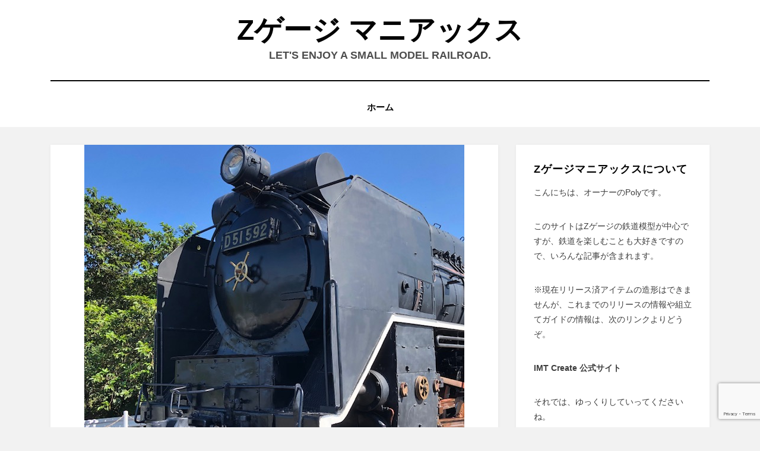

--- FILE ---
content_type: text/html; charset=UTF-8
request_url: https://zgaugemaniax.blog/2021/08/31/%E4%B8%8B%E6%9D%BE%E3%81%AEd51/
body_size: 14384
content:
<!DOCTYPE html>
<html lang="ja"
	prefix="og: https://ogp.me/ns#" >
<head>
<meta charset="UTF-8">
<meta name="viewport" content="width=device-width, initial-scale=1.0">
<link rel="profile" href="http://gmpg.org/xfn/11">
<title>下松のD51 - Zゲージ マニアックス</title>

		<!-- All in One SEO 4.1.0.3 -->
		<meta name="description" content="しばらくキハ58作成記事が続きましたが、先日要件が… 山口県下松市笠戸島のD51に出会いましたので、写真を少々。ついでに笠戸島の観光情報も少しご紹介。"/>
		<link rel="canonical" href="https://zgaugemaniax.blog/2021/08/31/%e4%b8%8b%e6%9d%be%e3%81%aed51/" />
		<meta property="og:site_name" content="Zゲージ マニアックス - Let&#039;s enjoy a small model railroad." />
		<meta property="og:type" content="article" />
		<meta property="og:title" content="下松のD51 - Zゲージ マニアックス" />
		<meta property="og:description" content="しばらくキハ58作成記事が続きましたが、先日要件が… 山口県下松市笠戸島のD51に出会いましたので、写真を少々。ついでに笠戸島の観光情報も少しご紹介。" />
		<meta property="og:url" content="https://zgaugemaniax.blog/2021/08/31/%e4%b8%8b%e6%9d%be%e3%81%aed51/" />
		<meta property="og:image" content="https://zgaugemaniax.blog/wp-content/uploads/2021/08/IMG_1780.jpg" />
		<meta property="og:image:secure_url" content="https://zgaugemaniax.blog/wp-content/uploads/2021/08/IMG_1780.jpg" />
		<meta property="og:image:width" content="640" />
		<meta property="og:image:height" content="640" />
		<meta property="article:published_time" content="2021-08-30T16:00:00Z" />
		<meta property="article:modified_time" content="2021-08-30T00:47:40Z" />
		<meta name="twitter:card" content="summary" />
		<meta name="twitter:domain" content="zgaugemaniax.blog" />
		<meta name="twitter:title" content="下松のD51 - Zゲージ マニアックス" />
		<meta name="twitter:description" content="しばらくキハ58作成記事が続きましたが、先日要件が… 山口県下松市笠戸島のD51に出会いましたので、写真を少々。ついでに笠戸島の観光情報も少しご紹介。" />
		<meta name="twitter:image" content="https://zgaugemaniax.blog/wp-content/uploads/2021/08/IMG_1780.jpg" />
		<script type="application/ld+json" class="aioseo-schema">
			{"@context":"https:\/\/schema.org","@graph":[{"@type":"WebSite","@id":"https:\/\/zgaugemaniax.blog\/#website","url":"https:\/\/zgaugemaniax.blog\/","name":"Z\u30b2\u30fc\u30b8 \u30de\u30cb\u30a2\u30c3\u30af\u30b9","description":"Let's enjoy a small model railroad.","publisher":{"@id":"https:\/\/zgaugemaniax.blog\/#person"}},{"@type":"Person","@id":"https:\/\/zgaugemaniax.blog\/#person","name":"poly","image":"http:\/\/zgaugemaniax.blog\/wp-content\/uploads\/2021\/04\/BlogLogo.png"},{"@type":"BreadcrumbList","@id":"https:\/\/zgaugemaniax.blog\/2021\/08\/31\/%e4%b8%8b%e6%9d%be%e3%81%aed51\/#breadcrumblist","itemListElement":[{"@type":"ListItem","@id":"https:\/\/zgaugemaniax.blog\/#listItem","position":"1","item":{"@id":"https:\/\/zgaugemaniax.blog\/#item","name":"\u30db\u30fc\u30e0","description":"Let's enjoy a small model railroad. Z\u30b2\u30fc\u30b8\u306f\u3001\u6d77\u5916\u3067Zscale\u3068\u547c\u3070\u308c\u305f\u308a\u3057\u307e\u3059\u304c\u3001\u7e2e\u5c3a1\/220\u306e\u5c0f\u3055\u306a\u9244\u9053\u6a21\u578b\u3067\u3059\u30023D\u30d7\u30ea\u30f3\u30c8\u30b5\u30fc\u30d3\u30b9\u3092\u4f7f\u7528\u3057\u305f\u81ea\u4f5c\u8a18\u4e8b\u304c\u30e1\u30a4\u30f3\u3067\u3059\u3002\u6c17\u8efd\u306b\u8997\u3044\u3066\u307f\u3066\u4e0b\u3055\u3044\u306d\u3002","url":"https:\/\/zgaugemaniax.blog\/"},"nextItem":"https:\/\/zgaugemaniax.blog\/2021\/#listItem"},{"@type":"ListItem","@id":"https:\/\/zgaugemaniax.blog\/2021\/#listItem","position":"2","item":{"@id":"https:\/\/zgaugemaniax.blog\/2021\/#item","name":"2021","url":"https:\/\/zgaugemaniax.blog\/2021\/"},"nextItem":"https:\/\/zgaugemaniax.blog\/2021\/08\/#listItem","previousItem":"https:\/\/zgaugemaniax.blog\/#listItem"},{"@type":"ListItem","@id":"https:\/\/zgaugemaniax.blog\/2021\/08\/#listItem","position":"3","item":{"@id":"https:\/\/zgaugemaniax.blog\/2021\/08\/#item","name":"August","url":"https:\/\/zgaugemaniax.blog\/2021\/08\/"},"nextItem":"https:\/\/zgaugemaniax.blog\/2021\/08\/31\/#listItem","previousItem":"https:\/\/zgaugemaniax.blog\/2021\/#listItem"},{"@type":"ListItem","@id":"https:\/\/zgaugemaniax.blog\/2021\/08\/31\/#listItem","position":"4","item":{"@id":"https:\/\/zgaugemaniax.blog\/2021\/08\/31\/#item","name":"30","url":"https:\/\/zgaugemaniax.blog\/2021\/08\/31\/"},"nextItem":"https:\/\/zgaugemaniax.blog\/2021\/08\/31\/%e4%b8%8b%e6%9d%be%e3%81%aed51\/#listItem","previousItem":"https:\/\/zgaugemaniax.blog\/2021\/08\/#listItem"},{"@type":"ListItem","@id":"https:\/\/zgaugemaniax.blog\/2021\/08\/31\/%e4%b8%8b%e6%9d%be%e3%81%aed51\/#listItem","position":"5","item":{"@id":"https:\/\/zgaugemaniax.blog\/2021\/08\/31\/%e4%b8%8b%e6%9d%be%e3%81%aed51\/#item","name":"\u4e0b\u677e\u306eD51","description":"\u3057\u3070\u3089\u304f\u30ad\u30cf58\u4f5c\u6210\u8a18\u4e8b\u304c\u7d9a\u304d\u307e\u3057\u305f\u304c\u3001\u5148\u65e5\u8981\u4ef6\u304c\u2026 \u5c71\u53e3\u770c\u4e0b\u677e\u5e02\u7b20\u6238\u5cf6\u306eD51\u306b\u51fa\u4f1a\u3044\u307e\u3057\u305f\u306e\u3067\u3001\u5199\u771f\u3092\u5c11\u3005\u3002\u3064\u3044\u3067\u306b\u7b20\u6238\u5cf6\u306e\u89b3\u5149\u60c5\u5831\u3082\u5c11\u3057\u3054\u7d39\u4ecb\u3002","url":"https:\/\/zgaugemaniax.blog\/2021\/08\/31\/%e4%b8%8b%e6%9d%be%e3%81%aed51\/"},"previousItem":"https:\/\/zgaugemaniax.blog\/2021\/08\/31\/#listItem"}]},{"@type":"Person","@id":"https:\/\/zgaugemaniax.blog\/author\/poly\/#author","url":"https:\/\/zgaugemaniax.blog\/author\/poly\/","name":"poly","image":{"@type":"ImageObject","@id":"https:\/\/zgaugemaniax.blog\/2021\/08\/31\/%e4%b8%8b%e6%9d%be%e3%81%aed51\/#authorImage","url":"https:\/\/secure.gravatar.com\/avatar\/71cd91f3cb4cb7367c006154d302b44c?s=96&d=mm&r=g","width":"96","height":"96","caption":"poly"}},{"@type":"WebPage","@id":"https:\/\/zgaugemaniax.blog\/2021\/08\/31\/%e4%b8%8b%e6%9d%be%e3%81%aed51\/#webpage","url":"https:\/\/zgaugemaniax.blog\/2021\/08\/31\/%e4%b8%8b%e6%9d%be%e3%81%aed51\/","name":"\u4e0b\u677e\u306eD51 - Z\u30b2\u30fc\u30b8 \u30de\u30cb\u30a2\u30c3\u30af\u30b9","description":"\u3057\u3070\u3089\u304f\u30ad\u30cf58\u4f5c\u6210\u8a18\u4e8b\u304c\u7d9a\u304d\u307e\u3057\u305f\u304c\u3001\u5148\u65e5\u8981\u4ef6\u304c\u2026 \u5c71\u53e3\u770c\u4e0b\u677e\u5e02\u7b20\u6238\u5cf6\u306eD51\u306b\u51fa\u4f1a\u3044\u307e\u3057\u305f\u306e\u3067\u3001\u5199\u771f\u3092\u5c11\u3005\u3002\u3064\u3044\u3067\u306b\u7b20\u6238\u5cf6\u306e\u89b3\u5149\u60c5\u5831\u3082\u5c11\u3057\u3054\u7d39\u4ecb\u3002","inLanguage":"ja","isPartOf":{"@id":"https:\/\/zgaugemaniax.blog\/#website"},"breadcrumb":{"@id":"https:\/\/zgaugemaniax.blog\/2021\/08\/31\/%e4%b8%8b%e6%9d%be%e3%81%aed51\/#breadcrumblist"},"author":"https:\/\/zgaugemaniax.blog\/2021\/08\/31\/%e4%b8%8b%e6%9d%be%e3%81%aed51\/#author","creator":"https:\/\/zgaugemaniax.blog\/2021\/08\/31\/%e4%b8%8b%e6%9d%be%e3%81%aed51\/#author","image":{"@type":"ImageObject","@id":"https:\/\/zgaugemaniax.blog\/#mainImage","url":"https:\/\/zgaugemaniax.blog\/wp-content\/uploads\/2021\/08\/IMG_1780.jpg","width":"640","height":"640"},"primaryImageOfPage":{"@id":"https:\/\/zgaugemaniax.blog\/2021\/08\/31\/%e4%b8%8b%e6%9d%be%e3%81%aed51\/#mainImage"},"datePublished":"2021-08-30T16:00:00+09:00","dateModified":"2021-08-30T00:47:40+09:00"},{"@type":"BlogPosting","@id":"https:\/\/zgaugemaniax.blog\/2021\/08\/31\/%e4%b8%8b%e6%9d%be%e3%81%aed51\/#blogposting","name":"\u4e0b\u677e\u306eD51 - Z\u30b2\u30fc\u30b8 \u30de\u30cb\u30a2\u30c3\u30af\u30b9","description":"\u3057\u3070\u3089\u304f\u30ad\u30cf58\u4f5c\u6210\u8a18\u4e8b\u304c\u7d9a\u304d\u307e\u3057\u305f\u304c\u3001\u5148\u65e5\u8981\u4ef6\u304c\u2026 \u5c71\u53e3\u770c\u4e0b\u677e\u5e02\u7b20\u6238\u5cf6\u306eD51\u306b\u51fa\u4f1a\u3044\u307e\u3057\u305f\u306e\u3067\u3001\u5199\u771f\u3092\u5c11\u3005\u3002\u3064\u3044\u3067\u306b\u7b20\u6238\u5cf6\u306e\u89b3\u5149\u60c5\u5831\u3082\u5c11\u3057\u3054\u7d39\u4ecb\u3002","headline":"\u4e0b\u677e\u306eD51","author":{"@id":"https:\/\/zgaugemaniax.blog\/author\/poly\/#author"},"publisher":{"@id":"https:\/\/zgaugemaniax.blog\/#person"},"datePublished":"2021-08-30T16:00:00+09:00","dateModified":"2021-08-30T00:47:40+09:00","articleSection":"\u65e5\u3005\u306e\u51fa\u6765\u4e8b, D51, \u9759\u614b\u4fdd\u5b58\u6a5f","mainEntityOfPage":{"@id":"https:\/\/zgaugemaniax.blog\/2021\/08\/31\/%e4%b8%8b%e6%9d%be%e3%81%aed51\/#webpage"},"isPartOf":{"@id":"https:\/\/zgaugemaniax.blog\/2021\/08\/31\/%e4%b8%8b%e6%9d%be%e3%81%aed51\/#webpage"},"image":{"@type":"ImageObject","@id":"https:\/\/zgaugemaniax.blog\/#articleImage","url":"https:\/\/zgaugemaniax.blog\/wp-content\/uploads\/2021\/08\/IMG_1780.jpg","width":"640","height":"640"}}]}
		</script>
		<!-- All in One SEO -->

<link rel='dns-prefetch' href='//www.google.com' />
<link rel='dns-prefetch' href='//s.w.org' />
<link rel="alternate" type="application/rss+xml" title="Zゲージ マニアックス &raquo; フィード" href="https://zgaugemaniax.blog/feed/" />
<link rel="alternate" type="application/rss+xml" title="Zゲージ マニアックス &raquo; コメントフィード" href="https://zgaugemaniax.blog/comments/feed/" />
<link rel="alternate" type="application/rss+xml" title="Zゲージ マニアックス &raquo; 下松のD51 のコメントのフィード" href="https://zgaugemaniax.blog/2021/08/31/%e4%b8%8b%e6%9d%be%e3%81%aed51/feed/" />
		<script type="text/javascript">
			window._wpemojiSettings = {"baseUrl":"https:\/\/s.w.org\/images\/core\/emoji\/13.0.0\/72x72\/","ext":".png","svgUrl":"https:\/\/s.w.org\/images\/core\/emoji\/13.0.0\/svg\/","svgExt":".svg","source":{"concatemoji":"https:\/\/zgaugemaniax.blog\/wp-includes\/js\/wp-emoji-release.min.js?ver=5.5.17"}};
			!function(e,a,t){var n,r,o,i=a.createElement("canvas"),p=i.getContext&&i.getContext("2d");function s(e,t){var a=String.fromCharCode;p.clearRect(0,0,i.width,i.height),p.fillText(a.apply(this,e),0,0);e=i.toDataURL();return p.clearRect(0,0,i.width,i.height),p.fillText(a.apply(this,t),0,0),e===i.toDataURL()}function c(e){var t=a.createElement("script");t.src=e,t.defer=t.type="text/javascript",a.getElementsByTagName("head")[0].appendChild(t)}for(o=Array("flag","emoji"),t.supports={everything:!0,everythingExceptFlag:!0},r=0;r<o.length;r++)t.supports[o[r]]=function(e){if(!p||!p.fillText)return!1;switch(p.textBaseline="top",p.font="600 32px Arial",e){case"flag":return s([127987,65039,8205,9895,65039],[127987,65039,8203,9895,65039])?!1:!s([55356,56826,55356,56819],[55356,56826,8203,55356,56819])&&!s([55356,57332,56128,56423,56128,56418,56128,56421,56128,56430,56128,56423,56128,56447],[55356,57332,8203,56128,56423,8203,56128,56418,8203,56128,56421,8203,56128,56430,8203,56128,56423,8203,56128,56447]);case"emoji":return!s([55357,56424,8205,55356,57212],[55357,56424,8203,55356,57212])}return!1}(o[r]),t.supports.everything=t.supports.everything&&t.supports[o[r]],"flag"!==o[r]&&(t.supports.everythingExceptFlag=t.supports.everythingExceptFlag&&t.supports[o[r]]);t.supports.everythingExceptFlag=t.supports.everythingExceptFlag&&!t.supports.flag,t.DOMReady=!1,t.readyCallback=function(){t.DOMReady=!0},t.supports.everything||(n=function(){t.readyCallback()},a.addEventListener?(a.addEventListener("DOMContentLoaded",n,!1),e.addEventListener("load",n,!1)):(e.attachEvent("onload",n),a.attachEvent("onreadystatechange",function(){"complete"===a.readyState&&t.readyCallback()})),(n=t.source||{}).concatemoji?c(n.concatemoji):n.wpemoji&&n.twemoji&&(c(n.twemoji),c(n.wpemoji)))}(window,document,window._wpemojiSettings);
		</script>
		<style type="text/css">
img.wp-smiley,
img.emoji {
	display: inline !important;
	border: none !important;
	box-shadow: none !important;
	height: 1em !important;
	width: 1em !important;
	margin: 0 .07em !important;
	vertical-align: -0.1em !important;
	background: none !important;
	padding: 0 !important;
}
</style>
	<link rel='stylesheet' id='wp-block-library-css'  href='https://zgaugemaniax.blog/wp-includes/css/dist/block-library/style.min.css?ver=5.5.17' type='text/css' media='all' />
<style id='wp-block-library-inline-css' type='text/css'>
.has-text-align-justify{text-align:justify;}
</style>
<link rel='stylesheet' id='liquid-block-speech-css'  href='https://zgaugemaniax.blog/wp-content/plugins/liquid-speech-balloon/css/block.css?ver=5.5.17' type='text/css' media='all' />
<link rel='stylesheet' id='amphibious-bootstrap-grid-css'  href='https://zgaugemaniax.blog/wp-content/themes/amphibious/css/bootstrap-grid.css?ver=5.5.17' type='text/css' media='all' />
<link rel='stylesheet' id='font-awesome-5-css'  href='https://zgaugemaniax.blog/wp-content/themes/amphibious/css/fontawesome-all.css?ver=5.5.17' type='text/css' media='all' />
<link rel='stylesheet' id='amphibious-style-css'  href='https://zgaugemaniax.blog/wp-content/themes/amphibious/style.css?ver=5.5.17' type='text/css' media='all' />
<style id='amphibious-style-inline-css' type='text/css'>
.archive-title-control { clip: rect(1px, 1px, 1px, 1px); position: absolute; }
</style>
<link rel='stylesheet' id='jetpack_css-css'  href='https://zgaugemaniax.blog/wp-content/plugins/jetpack/css/jetpack.css?ver=9.1.3' type='text/css' media='all' />
<script type='text/javascript' src='https://zgaugemaniax.blog/wp-includes/js/jquery/jquery.js?ver=1.12.4-wp' id='jquery-core-js'></script>
<link rel="https://api.w.org/" href="https://zgaugemaniax.blog/wp-json/" /><link rel="alternate" type="application/json" href="https://zgaugemaniax.blog/wp-json/wp/v2/posts/2236" /><link rel="EditURI" type="application/rsd+xml" title="RSD" href="https://zgaugemaniax.blog/xmlrpc.php?rsd" />
<link rel="wlwmanifest" type="application/wlwmanifest+xml" href="https://zgaugemaniax.blog/wp-includes/wlwmanifest.xml" /> 
<link rel='prev' title='車両狂想曲第1番「キハ58系」【第34楽章】窓ガラス組付け・完成♪' href='https://zgaugemaniax.blog/2021/08/30/%e8%bb%8a%e4%b8%a1%e7%8b%82%e6%83%b3%e6%9b%b2%e7%ac%ac1%e7%95%aa%e3%80%8c%e3%82%ad%e3%83%8f58%e7%b3%bb%e3%80%8d%e3%80%90%e7%ac%ac34%e6%a5%bd%e7%ab%a0%e3%80%91%e7%aa%93%e3%82%ac%e3%83%a9%e3%82%b9/' />
<link rel='next' title='動力シャーシポン付け劇場【第16幕】DF50頓挫。' href='https://zgaugemaniax.blog/2021/09/01/%e5%8b%95%e5%8a%9b%e3%82%b7%e3%83%a3%e3%83%bc%e3%82%b7%e3%83%9d%e3%83%b3%e4%bb%98%e3%81%91%e5%8a%87%e5%a0%b4%e3%80%90%e7%ac%ac16%e5%b9%95%e3%80%91df50%e9%a0%93%e6%8c%ab%e3%80%82/' />
<meta name="generator" content="WordPress 5.5.17" />
<link rel='shortlink' href='https://zgaugemaniax.blog/?p=2236' />
<link rel="alternate" type="application/json+oembed" href="https://zgaugemaniax.blog/wp-json/oembed/1.0/embed?url=https%3A%2F%2Fzgaugemaniax.blog%2F2021%2F08%2F31%2F%25e4%25b8%258b%25e6%259d%25be%25e3%2581%25aed51%2F" />
<link rel="alternate" type="text/xml+oembed" href="https://zgaugemaniax.blog/wp-json/oembed/1.0/embed?url=https%3A%2F%2Fzgaugemaniax.blog%2F2021%2F08%2F31%2F%25e4%25b8%258b%25e6%259d%25be%25e3%2581%25aed51%2F&#038;format=xml" />
<style type='text/css'>img#wpstats{display:none}</style><link rel="pingback" href="https://zgaugemaniax.blog/xmlrpc.php"><style type="text/css">.recentcomments a{display:inline !important;padding:0 !important;margin:0 !important;}</style>
	
	<link rel="icon" href="https://zgaugemaniax.blog/wp-content/uploads/2021/04/cropped-BlogLogo-32x32.png" sizes="32x32" />
<link rel="icon" href="https://zgaugemaniax.blog/wp-content/uploads/2021/04/cropped-BlogLogo-192x192.png" sizes="192x192" />
<link rel="apple-touch-icon" href="https://zgaugemaniax.blog/wp-content/uploads/2021/04/cropped-BlogLogo-180x180.png" />
<meta name="msapplication-TileImage" content="https://zgaugemaniax.blog/wp-content/uploads/2021/04/cropped-BlogLogo-270x270.png" />
</head>
<body class="post-template-default single single-post postid-2236 single-format-standard has-site-branding has-wide-layout has-right-sidebar">
<div id="page" class="site-wrapper site">
	<a class="skip-link screen-reader-text" href="#content">コンテンツへ移動する</a>

	
<header id="masthead" class="site-header">
	<div class="container">
		<div class="row">
			<div class="col">

				<div class="site-header-inside-wrapper">
					
<div class="site-branding-wrapper">
	<div class="site-logo-wrapper"></div>
	<div class="site-branding">
					<p class="site-title"><a href="https://zgaugemaniax.blog/" title="Zゲージ マニアックス" rel="home">Zゲージ マニアックス</a></p>
		
				<p class="site-description">
			Let&#039;s enjoy a small model railroad.		</p>
			</div>
</div><!-- .site-branding-wrapper -->

<nav id="site-navigation" class="main-navigation">
	<div class="main-navigation-inside">
		<div class="toggle-menu-wrapper">
			<a href="#header-menu-responsive" title="メニュー" class="toggle-menu-control">
				<span class="toggle-menu-label">メニュー</span>
			</a>
		</div>

		<div id="menu-1" class="site-header-menu-wrapper site-header-menu-responsive-wrapper"><ul class="site-header-menu site-header-menu-responsive">
<li ><a href="https://zgaugemaniax.blog/">ホーム</a></li></ul></div>
	</div><!-- .main-navigation-inside -->
</nav><!-- .main-navigation -->
				</div><!-- .site-header-inside-wrapper -->

			</div><!-- .col -->
		</div><!-- .row -->
	</div><!-- .container -->
</header><!-- #masthead -->

	<div id="content" class="site-content">

	<div class="site-content-inside">
		<div class="container">
			<div class="row">

				<div id="primary" class="content-area col-16 col-sm-16 col-md-16 col-lg-11 col-xl-11 col-xxl-11">
					<main id="main" class="site-main">

						<div id="post-wrapper" class="post-wrapper post-wrapper-single post-wrapper-single-post">
												
							
<div class="post-wrapper-hentry">
	<article id="post-2236" class="post-2236 post type-post status-publish format-standard has-post-thumbnail hentry category-2 tag-d51 tag-54 has-post-thumbnail-archive">
		<div class="post-content-wrapper post-content-wrapper-single post-content-wrapper-single-post">

			<div class="entry-image-wrapper-single"><figure class="post-thumbnail"><img width="640" height="640" src="https://zgaugemaniax.blog/wp-content/uploads/2021/08/IMG_1780.jpg" class="img-featured img-responsive wp-post-image" alt="" loading="lazy" srcset="https://zgaugemaniax.blog/wp-content/uploads/2021/08/IMG_1780.jpg 640w, https://zgaugemaniax.blog/wp-content/uploads/2021/08/IMG_1780-300x300.jpg 300w, https://zgaugemaniax.blog/wp-content/uploads/2021/08/IMG_1780-150x150.jpg 150w" sizes="(max-width: 640px) 100vw, 640px" /></figure></div>
			<div class="entry-data-wrapper">
				<div class="entry-header-wrapper">
					<header class="entry-header">
						<h1 class="entry-title">下松のD51</h1>					</header><!-- .entry-header -->

					<div class="entry-meta entry-meta-header-after">
						<span class="byline entry-meta-icon">投稿者 <span class="author vcard"><a class="entry-author-link url fn n" href="https://zgaugemaniax.blog/author/poly/" rel="author"><span class="entry-author-name">poly</span></a></span></span><span class="posted-on entry-meta-icon"><span class="screen-reader-text">投稿日:</span><a href="https://zgaugemaniax.blog/2021/08/31/%e4%b8%8b%e6%9d%be%e3%81%aed51/" rel="bookmark"><time class="entry-date published" datetime="2021-08-31T01:00:00+09:00">2021年8月31日</time><time class="updated" datetime="2021-08-30T09:47:40+09:00">2021年8月30日</time></a></span>					</div><!-- .entry-meta -->
				</div><!-- .entry-header-wrapper -->

				<div class="entry-content">
					
<p>しばらくキハ58作成記事が続きましたが、先日要件があり、山口まで出向いた折に静態保存のSLに出会いましたので、その記事をひとつ。</p>



<h2>山口県下松市笠戸島</h2>



<p>下松と書いてなんと読むか。ご存じの方も多いとは思いますが、「くだまつ」と読みます。</p>



<p>この地名は、以前コンテナ流通に関するお仕事をしていた時に出会いましたが、当然なんと読むかは分からず、同僚に尋ねたのが出会いでした。山口県内最大のコンテナターミナルとなる徳山下松港の名前の一部で、この港湾では石油関連の輸出入や国内への流通を担う拠点となっています。</p>



<p>下松市は日立製作所笠戸事業所が近傍にあり、現在は新幹線が製造され、同港からも全国に搬送されています。通りかかった工場では、新幹線が屋外に置かれていました。</p>



<figure class="wp-block-image size-large"><img loading="lazy" width="1024" height="1024" src="http://zgaugemaniax.blog/wp-content/uploads/2021/08/IMG_1834-1024x1024.jpg" alt="" class="wp-image-2240" srcset="https://zgaugemaniax.blog/wp-content/uploads/2021/08/IMG_1834-1024x1024.jpg 1024w, https://zgaugemaniax.blog/wp-content/uploads/2021/08/IMG_1834-300x300.jpg 300w, https://zgaugemaniax.blog/wp-content/uploads/2021/08/IMG_1834-150x150.jpg 150w, https://zgaugemaniax.blog/wp-content/uploads/2021/08/IMG_1834-768x768.jpg 768w, https://zgaugemaniax.blog/wp-content/uploads/2021/08/IMG_1834.jpg 1280w" sizes="(max-width: 1024px) 100vw, 1024px" /><figcaption>どこ用の車でしょうねえ</figcaption></figure>



<p>尋ねた笠戸島は、この工場の先から橋を渡ったところにあります。SLは、昼食を摂った国民宿舎の駐車場に佇んでいました。</p>



<h2>出会ったカマ</h2>



<p>場所は、笠戸島の国民宿舎大城の第3駐車場です。</p>



<figure class="wp-block-image size-large"><img loading="lazy" width="640" height="640" src="http://zgaugemaniax.blog/wp-content/uploads/2021/08/IMG_1781.jpg" alt="" class="wp-image-2241" srcset="https://zgaugemaniax.blog/wp-content/uploads/2021/08/IMG_1781.jpg 640w, https://zgaugemaniax.blog/wp-content/uploads/2021/08/IMG_1781-300x300.jpg 300w, https://zgaugemaniax.blog/wp-content/uploads/2021/08/IMG_1781-150x150.jpg 150w" sizes="(max-width: 640px) 100vw, 640px" /><figcaption>正面から</figcaption></figure>



<p>形式は、皆さまお馴染みのD51です。この592号はここ下松で製造されたカマのようです。</p>



<figure class="wp-block-image size-large"><img loading="lazy" width="480" height="640" src="http://zgaugemaniax.blog/wp-content/uploads/2021/08/IMG_1818.jpg" alt="" class="wp-image-2242" srcset="https://zgaugemaniax.blog/wp-content/uploads/2021/08/IMG_1818.jpg 480w, https://zgaugemaniax.blog/wp-content/uploads/2021/08/IMG_1818-225x300.jpg 225w" sizes="(max-width: 480px) 100vw, 480px" /><figcaption>経歴票</figcaption></figure>



<p>駐車場に面しているということもあり、周囲に車がどうしても入ってしまうのでアングルが決まらず、うろうろしてるうちに全景は撮り忘れてしまったのですが、ぱっと見でしっかりした印象を受けた保存状態でした。</p>



<figure class="wp-block-image size-large"><img loading="lazy" width="640" height="640" src="http://zgaugemaniax.blog/wp-content/uploads/2021/08/IMG_1821.jpg" alt="" class="wp-image-2243" srcset="https://zgaugemaniax.blog/wp-content/uploads/2021/08/IMG_1821.jpg 640w, https://zgaugemaniax.blog/wp-content/uploads/2021/08/IMG_1821-300x300.jpg 300w, https://zgaugemaniax.blog/wp-content/uploads/2021/08/IMG_1821-150x150.jpg 150w" sizes="(max-width: 640px) 100vw, 640px" /><figcaption>キャブ周り</figcaption></figure>



<p>後で調べてみると、ボランティアの方々が熱心に手入れをされているとのことで、銘板も鈍い輝きを放ち、オリジナルのまま磨きこまれているようです。</p>



<figure class="wp-block-image size-large"><img loading="lazy" width="640" height="640" src="http://zgaugemaniax.blog/wp-content/uploads/2021/08/IMG_1788-rotated.jpg" alt="" class="wp-image-2244" srcset="https://zgaugemaniax.blog/wp-content/uploads/2021/08/IMG_1788-rotated.jpg 640w, https://zgaugemaniax.blog/wp-content/uploads/2021/08/IMG_1788-300x300.jpg 300w, https://zgaugemaniax.blog/wp-content/uploads/2021/08/IMG_1788-150x150.jpg 150w" sizes="(max-width: 640px) 100vw, 640px" /><figcaption>ビッグエンド周り</figcaption></figure>



<p>特に動輪やロッド類は、よくある保存期のようにシルバーでペイントされたものではなく、地肌が磨かれた状態でした。クロスヘッドも油染が残っていて、今にも動きそうです。</p>



<figure class="wp-block-image size-large"><img loading="lazy" width="640" height="640" src="http://zgaugemaniax.blog/wp-content/uploads/2021/08/IMG_1785-rotated.jpg" alt="" class="wp-image-2248" srcset="https://zgaugemaniax.blog/wp-content/uploads/2021/08/IMG_1785-rotated.jpg 640w, https://zgaugemaniax.blog/wp-content/uploads/2021/08/IMG_1785-300x300.jpg 300w, https://zgaugemaniax.blog/wp-content/uploads/2021/08/IMG_1785-150x150.jpg 150w" sizes="(max-width: 640px) 100vw, 640px" /><figcaption>クロスヘッド</figcaption></figure>



<p>ボディや補器類も上塗りを重ねたぼってりとしたものではなく、シャープな状態です。</p>



<figure class="wp-block-gallery columns-2 is-cropped"><ul class="blocks-gallery-grid"><li class="blocks-gallery-item"><figure><img loading="lazy" width="640" height="640" src="http://zgaugemaniax.blog/wp-content/uploads/2021/08/IMG_1778-rotated.jpg" alt="" data-id="2247" data-full-url="http://zgaugemaniax.blog/wp-content/uploads/2021/08/IMG_1778-rotated.jpg" data-link="http://zgaugemaniax.blog/?attachment_id=2247#main" class="wp-image-2247" srcset="https://zgaugemaniax.blog/wp-content/uploads/2021/08/IMG_1778-rotated.jpg 640w, https://zgaugemaniax.blog/wp-content/uploads/2021/08/IMG_1778-300x300.jpg 300w, https://zgaugemaniax.blog/wp-content/uploads/2021/08/IMG_1778-150x150.jpg 150w" sizes="(max-width: 640px) 100vw, 640px" /><figcaption class="blocks-gallery-item__caption">作用管も銅地肌</figcaption></figure></li><li class="blocks-gallery-item"><figure><img loading="lazy" width="640" height="640" src="http://zgaugemaniax.blog/wp-content/uploads/2021/08/IMG_1775-rotated.jpg" alt="" data-id="2246" data-full-url="http://zgaugemaniax.blog/wp-content/uploads/2021/08/IMG_1775-rotated.jpg" data-link="http://zgaugemaniax.blog/?attachment_id=2246#main" class="wp-image-2246" srcset="https://zgaugemaniax.blog/wp-content/uploads/2021/08/IMG_1775-rotated.jpg 640w, https://zgaugemaniax.blog/wp-content/uploads/2021/08/IMG_1775-300x300.jpg 300w, https://zgaugemaniax.blog/wp-content/uploads/2021/08/IMG_1775-150x150.jpg 150w" sizes="(max-width: 640px) 100vw, 640px" /><figcaption class="blocks-gallery-item__caption">コックも使えそう</figcaption></figure></li></ul></figure>



<p>この保存機の素晴らしいところは、キャブ内も綺麗に手入れされているところです。メーター類やその他機器類も、ほぼそのままの状態ではないかと思いました。</p>



<figure class="wp-block-gallery columns-2 is-cropped"><ul class="blocks-gallery-grid"><li class="blocks-gallery-item"><figure><img loading="lazy" width="640" height="640" src="http://zgaugemaniax.blog/wp-content/uploads/2021/08/IMG_1790.jpg" alt="" data-id="2250" data-full-url="http://zgaugemaniax.blog/wp-content/uploads/2021/08/IMG_1790.jpg" data-link="http://zgaugemaniax.blog/?attachment_id=2250#main" class="wp-image-2250" srcset="https://zgaugemaniax.blog/wp-content/uploads/2021/08/IMG_1790.jpg 640w, https://zgaugemaniax.blog/wp-content/uploads/2021/08/IMG_1790-300x300.jpg 300w, https://zgaugemaniax.blog/wp-content/uploads/2021/08/IMG_1790-150x150.jpg 150w" sizes="(max-width: 640px) 100vw, 640px" /><figcaption class="blocks-gallery-item__caption">バルブが並ぶ</figcaption></figure></li><li class="blocks-gallery-item"><figure><img loading="lazy" width="640" height="640" src="http://zgaugemaniax.blog/wp-content/uploads/2021/08/IMG_1796.jpg" alt="" data-id="2251" data-full-url="http://zgaugemaniax.blog/wp-content/uploads/2021/08/IMG_1796.jpg" data-link="http://zgaugemaniax.blog/?attachment_id=2251#main" class="wp-image-2251" srcset="https://zgaugemaniax.blog/wp-content/uploads/2021/08/IMG_1796.jpg 640w, https://zgaugemaniax.blog/wp-content/uploads/2021/08/IMG_1796-300x300.jpg 300w, https://zgaugemaniax.blog/wp-content/uploads/2021/08/IMG_1796-150x150.jpg 150w" sizes="(max-width: 640px) 100vw, 640px" /><figcaption class="blocks-gallery-item__caption">どのメーターも美しい</figcaption></figure></li></ul></figure>



<p>運転席から外を眺めてみます。</p>



<figure class="wp-block-image size-large"><img loading="lazy" width="640" height="640" src="http://zgaugemaniax.blog/wp-content/uploads/2021/08/IMG_1794.jpg" alt="" class="wp-image-2252" srcset="https://zgaugemaniax.blog/wp-content/uploads/2021/08/IMG_1794.jpg 640w, https://zgaugemaniax.blog/wp-content/uploads/2021/08/IMG_1794-300x300.jpg 300w, https://zgaugemaniax.blog/wp-content/uploads/2021/08/IMG_1794-150x150.jpg 150w" sizes="(max-width: 640px) 100vw, 640px" /><figcaption>運転席より</figcaption></figure>



<p>左側の機器が下を向いていますが、広がる青空、手元の速度計、日差しの暑さも相まって、往年の仕事場の雰囲気を残していると思いました。いろいろ写真も撮ってみます。</p>



<p>ホームから見上げた感じで1枚。</p>



<figure class="wp-block-image size-large"><img loading="lazy" width="640" height="640" src="http://zgaugemaniax.blog/wp-content/uploads/2021/08/IMG_1808-1.jpg" alt="" class="wp-image-2254" srcset="https://zgaugemaniax.blog/wp-content/uploads/2021/08/IMG_1808-1.jpg 640w, https://zgaugemaniax.blog/wp-content/uploads/2021/08/IMG_1808-1-300x300.jpg 300w, https://zgaugemaniax.blog/wp-content/uploads/2021/08/IMG_1808-1-150x150.jpg 150w" sizes="(max-width: 640px) 100vw, 640px" /><figcaption>キャブあおり</figcaption></figure>



<p>シリンダーカバーに空の青が映る。</p>



<figure class="wp-block-image size-large"><img loading="lazy" width="640" height="640" src="http://zgaugemaniax.blog/wp-content/uploads/2021/08/IMG_1789.jpg" alt="" class="wp-image-2255" srcset="https://zgaugemaniax.blog/wp-content/uploads/2021/08/IMG_1789.jpg 640w, https://zgaugemaniax.blog/wp-content/uploads/2021/08/IMG_1789-300x300.jpg 300w, https://zgaugemaniax.blog/wp-content/uploads/2021/08/IMG_1789-150x150.jpg 150w" sizes="(max-width: 640px) 100vw, 640px" /><figcaption>デフあおり</figcaption></figure>



<p>機関車のエンジン自体も素晴らしい状態でしたが、テンダーも細かい部分までお手入れされていました。</p>



<figure class="wp-block-gallery columns-2 is-cropped"><ul class="blocks-gallery-grid"><li class="blocks-gallery-item"><figure><img loading="lazy" width="640" height="640" src="http://zgaugemaniax.blog/wp-content/uploads/2021/08/IMG_1814.jpg" alt="" data-id="2259" data-full-url="http://zgaugemaniax.blog/wp-content/uploads/2021/08/IMG_1814.jpg" data-link="http://zgaugemaniax.blog/?attachment_id=2259#main" class="wp-image-2259" srcset="https://zgaugemaniax.blog/wp-content/uploads/2021/08/IMG_1814.jpg 640w, https://zgaugemaniax.blog/wp-content/uploads/2021/08/IMG_1814-300x300.jpg 300w, https://zgaugemaniax.blog/wp-content/uploads/2021/08/IMG_1814-150x150.jpg 150w" sizes="(max-width: 640px) 100vw, 640px" /><figcaption class="blocks-gallery-item__caption">後部</figcaption></figure></li><li class="blocks-gallery-item"><figure><img loading="lazy" width="640" height="640" src="http://zgaugemaniax.blog/wp-content/uploads/2021/08/IMG_1813.jpg" alt="" data-id="2258" data-full-url="http://zgaugemaniax.blog/wp-content/uploads/2021/08/IMG_1813.jpg" data-link="http://zgaugemaniax.blog/?attachment_id=2258#main" class="wp-image-2258" srcset="https://zgaugemaniax.blog/wp-content/uploads/2021/08/IMG_1813.jpg 640w, https://zgaugemaniax.blog/wp-content/uploads/2021/08/IMG_1813-300x300.jpg 300w, https://zgaugemaniax.blog/wp-content/uploads/2021/08/IMG_1813-150x150.jpg 150w" sizes="(max-width: 640px) 100vw, 640px" /><figcaption class="blocks-gallery-item__caption">テンダー台車</figcaption></figure></li></ul></figure>



<p>テンダー内部にも入ることができました。テンダーからキャブを臨みます。</p>



<figure class="wp-block-image size-large"><img loading="lazy" width="640" height="640" src="http://zgaugemaniax.blog/wp-content/uploads/2021/08/IMG_1799.jpg" alt="" class="wp-image-2260" srcset="https://zgaugemaniax.blog/wp-content/uploads/2021/08/IMG_1799.jpg 640w, https://zgaugemaniax.blog/wp-content/uploads/2021/08/IMG_1799-300x300.jpg 300w, https://zgaugemaniax.blog/wp-content/uploads/2021/08/IMG_1799-150x150.jpg 150w" sizes="(max-width: 640px) 100vw, 640px" /><figcaption>テンダーからキャブを見る</figcaption></figure>



<p>載せきれないほど写真を撮りました。本当にいい状態です。</p>



<p>最後に雄姿を1枚。</p>



<figure class="wp-block-image size-large"><img loading="lazy" width="640" height="640" src="http://zgaugemaniax.blog/wp-content/uploads/2021/08/IMG_1780.jpg" alt="" class="wp-image-2256" srcset="https://zgaugemaniax.blog/wp-content/uploads/2021/08/IMG_1780.jpg 640w, https://zgaugemaniax.blog/wp-content/uploads/2021/08/IMG_1780-300x300.jpg 300w, https://zgaugemaniax.blog/wp-content/uploads/2021/08/IMG_1780-150x150.jpg 150w" sizes="(max-width: 640px) 100vw, 640px" /><figcaption>凛々しい</figcaption></figure>



<p>立ち寄るだけではもったいないほどでした。また会いたくなる1台です。</p>



<p>このD51ですが、ボランティア活動が盛んなようで、ホームページで活動内容やイベント情報を発信されています。私は遠方なので気軽に出かけるわけにはいきませんが、機会があれば出向いてみたいと思いました。</p>



<p>参考までに、ホームページへのリンクを貼らせていただきます。</p>



<p>　笠戸島D51592を燦かせる会：<a href="https://www.d51592.jp/" target="_blank" rel="noreferrer noopener">https://www.d51592.jp/</a></p>



<p>いや、模型もいいですが実物もよい、すこぶるよい。</p>



<h2>おまけ（笠戸島観光情報）</h2>



<p>ここ笠戸島は、ひらめ養殖がされており、とても美味しかったです。ほぼ地産地消のようですが、お刺身の歯ざわり、味、そして香り、最高でした。</p>



<p>コロナ禍によりどこでも食べられる状況ではないようですが、国民宿舎大城ではいつでも食べられるようです。私もこちらでいただきました。</p>



<figure class="wp-block-image size-large"><img loading="lazy" width="640" height="480" src="http://zgaugemaniax.blog/wp-content/uploads/2021/08/IMG_1772.jpg" alt="" class="wp-image-2263" srcset="https://zgaugemaniax.blog/wp-content/uploads/2021/08/IMG_1772.jpg 640w, https://zgaugemaniax.blog/wp-content/uploads/2021/08/IMG_1772-300x225.jpg 300w" sizes="(max-width: 640px) 100vw, 640px" /><figcaption>定食をオーダー</figcaption></figure>



<p>観光地もいくつかあるようで、時間があればゆっくり訪れたい場所でした。</p>



<figure class="wp-block-image size-large"><img loading="lazy" width="640" height="640" src="http://zgaugemaniax.blog/wp-content/uploads/2021/08/IMG_1833-rotated.jpg" alt="" class="wp-image-2264" srcset="https://zgaugemaniax.blog/wp-content/uploads/2021/08/IMG_1833-rotated.jpg 640w, https://zgaugemaniax.blog/wp-content/uploads/2021/08/IMG_1833-300x300.jpg 300w, https://zgaugemaniax.blog/wp-content/uploads/2021/08/IMG_1833-150x150.jpg 150w" sizes="(max-width: 640px) 100vw, 640px" /><figcaption>夕日の景勝地から、はなぐり岩を臨む</figcaption></figure>



<p>観光地かどうかは微妙ですが、ついでに1枚。</p>



<figure class="wp-block-image size-large"><img loading="lazy" width="640" height="640" src="http://zgaugemaniax.blog/wp-content/uploads/2021/08/IMG_1827.jpg" alt="" class="wp-image-2265" srcset="https://zgaugemaniax.blog/wp-content/uploads/2021/08/IMG_1827.jpg 640w, https://zgaugemaniax.blog/wp-content/uploads/2021/08/IMG_1827-300x300.jpg 300w, https://zgaugemaniax.blog/wp-content/uploads/2021/08/IMG_1827-150x150.jpg 150w" sizes="(max-width: 640px) 100vw, 640px" /><figcaption>タンカー座礁跡</figcaption></figure>



<p>なんたる地球感のなさｗ</p>



<p>映画「猿の惑星」を連想しました（古いぜ～）。近づけない雰囲気が独特の風景感を醸し出しています。</p>



<p>夕日をバックにすると、面白い写真になりそうですね。まあ、時間ないのでまたの機会があれば。</p>



<p>以上、オマケ情報でした。</p>
<div class="hzhzr69701aaeadd0c" ><p><b>↓</b>いいね！ボタン代わりにバナーをクリックしてもらえると嬉しいです。</p><a href="https://railroad.blogmura.com/railroad_mokei/ranking/in?p_cid=10943606" target="_blank" ><img src="https://b.blogmura.com/railroad/railroad_mokei/88_31.gif" width="88" height="31" border="0" alt="にほんブログ村 鉄道ブログ 鉄道模型へ" /></a><br /><a href="https://railroad.blogmura.com/railroad_mokei/ranking/in?p_cid=10943606">にほんブログ村</a></div><style type="text/css">
@media screen and (min-width: 1201px) {
.hzhzr69701aaeadd0c {
display: block;
}
}
@media screen and (min-width: 993px) and (max-width: 1200px) {
.hzhzr69701aaeadd0c {
display: block;
}
}
@media screen and (min-width: 769px) and (max-width: 992px) {
.hzhzr69701aaeadd0c {
display: block;
}
}
@media screen and (min-width: 768px) and (max-width: 768px) {
.hzhzr69701aaeadd0c {
display: block;
}
}
@media screen and (max-width: 767px) {
.hzhzr69701aaeadd0c {
display: block;
}
}
</style>
									</div><!-- .entry-content -->

				<footer class="entry-meta entry-meta-footer">
					<span class="cat-links cat-links-single">カテゴリー: <a href="https://zgaugemaniax.blog/category/%e6%97%a5%e3%80%85%e3%81%ae%e5%87%ba%e6%9d%a5%e4%ba%8b/" rel="category tag">日々の出来事</a></span><span class="tags-links tags-links-single">タグ: <a href="https://zgaugemaniax.blog/tag/d51/" rel="tag">D51</a>、<a href="https://zgaugemaniax.blog/tag/%e9%9d%99%e6%85%8b%e4%bf%9d%e5%ad%98%e6%a9%9f/" rel="tag">静態保存機</a></span>				</footer><!-- .entry-meta -->
			</div><!-- .entry-data-wrapper -->

		</div><!-- .post-content-wrapper -->
	</article><!-- #post-## -->
</div><!-- .post-wrapper-hentry -->

							
<div class="entry-author">
	<div class="author-avatar">
		<img alt='' src='https://secure.gravatar.com/avatar/71cd91f3cb4cb7367c006154d302b44c?s=80&#038;d=mm&#038;r=g' srcset='https://secure.gravatar.com/avatar/71cd91f3cb4cb7367c006154d302b44c?s=160&#038;d=mm&#038;r=g 2x' class='avatar avatar-80 photo' height='80' width='80' loading='lazy'/>	</div><!-- .author-avatar -->

	<div class="author-heading">
		<h2 class="author-title">
            投稿者: <span class="author-name">poly</span>        </h2>
	</div><!-- .author-heading -->

	<p class="author-bio">
				<a class="author-link" href="https://zgaugemaniax.blog/author/poly/" rel="author">
			poly の投稿をすべて表示		</a>
	</p><!-- .author-bio -->
</div><!-- .entry-auhtor -->

							
	<nav class="navigation post-navigation" role="navigation" aria-label="投稿">
		<h2 class="screen-reader-text">投稿ナビゲーション</h2>
		<div class="nav-links"><div class="nav-previous"><a href="https://zgaugemaniax.blog/2021/08/30/%e8%bb%8a%e4%b8%a1%e7%8b%82%e6%83%b3%e6%9b%b2%e7%ac%ac1%e7%95%aa%e3%80%8c%e3%82%ad%e3%83%8f58%e7%b3%bb%e3%80%8d%e3%80%90%e7%ac%ac34%e6%a5%bd%e7%ab%a0%e3%80%91%e7%aa%93%e3%82%ac%e3%83%a9%e3%82%b9/" rel="prev"><span class="meta-nav">前へ</span> <span class="post-title">車両狂想曲第1番「キハ58系」【第34楽章】窓ガラス組付け・完成♪</span></a></div><div class="nav-next"><a href="https://zgaugemaniax.blog/2021/09/01/%e5%8b%95%e5%8a%9b%e3%82%b7%e3%83%a3%e3%83%bc%e3%82%b7%e3%83%9d%e3%83%b3%e4%bb%98%e3%81%91%e5%8a%87%e5%a0%b4%e3%80%90%e7%ac%ac16%e5%b9%95%e3%80%91df50%e9%a0%93%e6%8c%ab%e3%80%82/" rel="next"><span class="meta-nav">次ヘ</span> <span class="post-title">動力シャーシポン付け劇場【第16幕】DF50頓挫。</span></a></div></div>
	</nav>
							
<div id="comments" class="comments-area">

	
	
	
		<div id="respond" class="comment-respond">
		<h3 id="reply-title" class="comment-reply-title">コメントを残す <small><a rel="nofollow" id="cancel-comment-reply-link" href="/2021/08/31/%E4%B8%8B%E6%9D%BE%E3%81%AEd51/#respond" style="display:none;">コメントをキャンセル</a></small></h3><form action="https://zgaugemaniax.blog/wp-comments-post.php" method="post" id="commentform" class="comment-form" novalidate><p class="comment-notes"><span id="email-notes">メールアドレスが公開されることはありません。</span> <span class="required">*</span> が付いている欄は必須項目です</p><p class="comment-form-comment"><label for="comment">コメント</label> <textarea id="comment" name="comment" cols="45" rows="8" maxlength="65525" required="required"></textarea></p><p class="comment-form-author"><label for="author">名前 <span class="required">*</span></label> <input id="author" name="author" type="text" value="" size="30" maxlength="245" required='required' /></p>
<p class="comment-form-email"><label for="email">メール <span class="required">*</span></label> <input id="email" name="email" type="email" value="" size="30" maxlength="100" aria-describedby="email-notes" required='required' /></p>
<p class="comment-form-url"><label for="url">サイト</label> <input id="url" name="url" type="url" value="" size="30" maxlength="200" /></p>
<p class="comment-form-cookies-consent"><input id="wp-comment-cookies-consent" name="wp-comment-cookies-consent" type="checkbox" value="yes" /> <label for="wp-comment-cookies-consent">次回のコメントで使用するためブラウザーに自分の名前、メールアドレス、サイトを保存する。</label></p>
<p class="form-submit"><input name="submit" type="submit" id="submit" class="submit" value="コメントを送信" /> <input type='hidden' name='comment_post_ID' value='2236' id='comment_post_ID' />
<input type='hidden' name='comment_parent' id='comment_parent' value='0' />
</p><div class="inv-recaptcha-holder"></div><input type="hidden" id="ak_js" name="ak_js" value="143"/><textarea name="ak_hp_textarea" cols="45" rows="8" maxlength="100" style="display: none !important;"></textarea></form>	</div><!-- #respond -->
	
</div><!-- #comments -->

												</div><!-- .post-wrapper -->

					</main><!-- #main -->
				</div><!-- #primary -->

				<div id="site-sidebar" class="sidebar-area col-16 col-sm-16 col-md-16 col-lg-5 col-xl-5 col-xxl-5">
	<div id="secondary" class="sidebar widget-area sidebar-widget-area" role="complementary">
		<aside id="text-2" class="widget widget_text"><h2 class="widget-title">Zゲージマニアックスについて</h2>			<div class="textwidget"><p>こんにちは、オーナーのPolyです。</p>
<p>このサイトはZゲージの鉄道模型が中心ですが、鉄道を楽しむことも大好きですので、いろんな記事が含まれます。</p>
<p>※現在リリース済アイテムの造形はできませんが、これまでのリリースの情報や組立てガイドの情報は、次のリンクよりどうぞ。</p>
<p><strong><a href="http://imtcreate.info">IMT Create 公式サイト</a></strong></p>
<p>それでは、ゆっくりしていってくださいね。</p>
</div>
		</aside><aside id="search-2" class="widget widget_search">
<form role="search" method="get" class="search-form" action="https://zgaugemaniax.blog/">
	<label>
		<span class="screen-reader-text">検索:</span>
		<input type="search" class="search-field" placeholder="検索 &hellip;" value="" name="s" title="検索:" />
	</label>
	<button type="submit" class="search-submit"><span class="screen-reader-text">検索</span></button>
</form>
</aside><aside id="categories-4" class="widget widget_categories"><h2 class="widget-title">カテゴリー</h2>
			<ul>
					<li class="cat-item cat-item-5"><a href="https://zgaugemaniax.blog/category/3d%e3%83%97%e3%83%aa%e3%83%b3%e3%83%88/">3Dプリント</a>
</li>
	<li class="cat-item cat-item-63"><a href="https://zgaugemaniax.blog/category/baden%e8%b0%b79/">Baden谷9</a>
</li>
	<li class="cat-item cat-item-14"><a href="https://zgaugemaniax.blog/category/z%e3%82%b2%e3%83%bc%e3%82%b8%e3%82%ab%e3%83%97%e3%83%a9%e3%83%bc/">Zゲージカプラー</a>
</li>
	<li class="cat-item cat-item-6"><a href="https://zgaugemaniax.blog/category/%e3%82%a2%e3%82%af%e3%83%aa%e3%83%ab%e7%a9%8d%e5%b1%a4%e3%83%a2%e3%83%87%e3%83%ab/">アクリル積層モデル</a>
</li>
	<li class="cat-item cat-item-38"><a href="https://zgaugemaniax.blog/category/%e3%82%a4%e3%83%99%e3%83%b3%e3%83%88/">イベント</a>
</li>
	<li class="cat-item cat-item-62"><a href="https://zgaugemaniax.blog/category/%e3%82%a4%e3%83%99%e3%83%b3%e3%83%88%e6%83%85%e5%a0%b1/">イベント情報</a>
</li>
	<li class="cat-item cat-item-12"><a href="https://zgaugemaniax.blog/category/%e3%82%ab%e3%83%a9%e3%83%bc%e3%83%97%e3%83%aa%e3%83%b3%e3%83%88%e3%83%87%e3%83%bc%e3%82%bf/">カラープリントデータ</a>
</li>
	<li class="cat-item cat-item-8"><a href="https://zgaugemaniax.blog/category/%e3%82%af%e3%83%aa%e3%82%a2%e3%82%a2%e3%82%af%e3%83%aa%e3%83%ab%e3%83%a2%e3%83%87%e3%83%ab/">クリアアクリルモデル</a>
</li>
	<li class="cat-item cat-item-10"><a href="https://zgaugemaniax.blog/category/%e3%83%8a%e3%82%a4%e3%83%ad%e3%83%b3%e3%83%a2%e3%83%87%e3%83%ab/">ナイロンモデル</a>
</li>
	<li class="cat-item cat-item-4"><a href="https://zgaugemaniax.blog/category/%e3%83%8d%e3%82%bf/">ネタ</a>
</li>
	<li class="cat-item cat-item-13"><a href="https://zgaugemaniax.blog/category/%e3%83%a2%e3%83%bc%e3%82%bf%e3%83%bc%e8%bb%8a/">モーター車</a>
</li>
	<li class="cat-item cat-item-7"><a href="https://zgaugemaniax.blog/category/%e5%85%89%e9%80%a0%e5%bd%a2%e3%83%a2%e3%83%87%e3%83%ab/">光造形モデル</a>
</li>
	<li class="cat-item cat-item-2"><a href="https://zgaugemaniax.blog/category/%e6%97%a5%e3%80%85%e3%81%ae%e5%87%ba%e6%9d%a5%e4%ba%8b/">日々の出来事</a>
</li>
	<li class="cat-item cat-item-11"><a href="https://zgaugemaniax.blog/category/%e6%a8%a1%e5%9e%8b%e3%81%ae%e4%bb%95%e4%b8%8a%e3%81%92%e3%83%8d%e3%82%bf/">模型の仕上げネタ</a>
</li>
	<li class="cat-item cat-item-19"><a href="https://zgaugemaniax.blog/category/%e8%a3%bd%e5%93%81%e6%83%85%e5%a0%b1/">製品情報</a>
</li>
	<li class="cat-item cat-item-73"><a href="https://zgaugemaniax.blog/category/%e8%a8%ad%e8%a8%88/">設計</a>
</li>
	<li class="cat-item cat-item-9"><a href="https://zgaugemaniax.blog/category/%e9%89%84%e9%81%93%e6%a8%a1%e5%9e%8b%e8%b3%87%e6%96%99/">鉄道模型資料</a>
</li>
			</ul>

			</aside><aside id="archives-4" class="widget widget_archive"><h2 class="widget-title">アーカイブ</h2>
			<ul>
					<li><a href='https://zgaugemaniax.blog/2025/03/'>2025年3月</a>&nbsp;(1)</li>
	<li><a href='https://zgaugemaniax.blog/2025/02/'>2025年2月</a>&nbsp;(1)</li>
	<li><a href='https://zgaugemaniax.blog/2024/12/'>2024年12月</a>&nbsp;(2)</li>
	<li><a href='https://zgaugemaniax.blog/2024/10/'>2024年10月</a>&nbsp;(5)</li>
	<li><a href='https://zgaugemaniax.blog/2023/08/'>2023年8月</a>&nbsp;(1)</li>
	<li><a href='https://zgaugemaniax.blog/2023/05/'>2023年5月</a>&nbsp;(6)</li>
	<li><a href='https://zgaugemaniax.blog/2023/04/'>2023年4月</a>&nbsp;(3)</li>
	<li><a href='https://zgaugemaniax.blog/2023/03/'>2023年3月</a>&nbsp;(1)</li>
	<li><a href='https://zgaugemaniax.blog/2023/02/'>2023年2月</a>&nbsp;(3)</li>
	<li><a href='https://zgaugemaniax.blog/2023/01/'>2023年1月</a>&nbsp;(1)</li>
	<li><a href='https://zgaugemaniax.blog/2022/11/'>2022年11月</a>&nbsp;(2)</li>
	<li><a href='https://zgaugemaniax.blog/2022/10/'>2022年10月</a>&nbsp;(4)</li>
	<li><a href='https://zgaugemaniax.blog/2022/01/'>2022年1月</a>&nbsp;(1)</li>
	<li><a href='https://zgaugemaniax.blog/2021/12/'>2021年12月</a>&nbsp;(2)</li>
	<li><a href='https://zgaugemaniax.blog/2021/11/'>2021年11月</a>&nbsp;(9)</li>
	<li><a href='https://zgaugemaniax.blog/2021/10/'>2021年10月</a>&nbsp;(2)</li>
	<li><a href='https://zgaugemaniax.blog/2021/09/'>2021年9月</a>&nbsp;(4)</li>
	<li><a href='https://zgaugemaniax.blog/2021/08/'>2021年8月</a>&nbsp;(10)</li>
	<li><a href='https://zgaugemaniax.blog/2021/07/'>2021年7月</a>&nbsp;(10)</li>
	<li><a href='https://zgaugemaniax.blog/2021/06/'>2021年6月</a>&nbsp;(9)</li>
	<li><a href='https://zgaugemaniax.blog/2021/05/'>2021年5月</a>&nbsp;(17)</li>
	<li><a href='https://zgaugemaniax.blog/2021/04/'>2021年4月</a>&nbsp;(1)</li>
	<li><a href='https://zgaugemaniax.blog/2021/03/'>2021年3月</a>&nbsp;(1)</li>
	<li><a href='https://zgaugemaniax.blog/2020/11/'>2020年11月</a>&nbsp;(4)</li>
	<li><a href='https://zgaugemaniax.blog/2020/10/'>2020年10月</a>&nbsp;(1)</li>
	<li><a href='https://zgaugemaniax.blog/2020/07/'>2020年7月</a>&nbsp;(10)</li>
	<li><a href='https://zgaugemaniax.blog/2020/02/'>2020年2月</a>&nbsp;(13)</li>
	<li><a href='https://zgaugemaniax.blog/2020/01/'>2020年1月</a>&nbsp;(15)</li>
	<li><a href='https://zgaugemaniax.blog/2019/12/'>2019年12月</a>&nbsp;(5)</li>
	<li><a href='https://zgaugemaniax.blog/2019/09/'>2019年9月</a>&nbsp;(9)</li>
	<li><a href='https://zgaugemaniax.blog/2019/08/'>2019年8月</a>&nbsp;(19)</li>
	<li><a href='https://zgaugemaniax.blog/2019/07/'>2019年7月</a>&nbsp;(9)</li>
	<li><a href='https://zgaugemaniax.blog/2019/06/'>2019年6月</a>&nbsp;(5)</li>
	<li><a href='https://zgaugemaniax.blog/2019/05/'>2019年5月</a>&nbsp;(8)</li>
	<li><a href='https://zgaugemaniax.blog/2019/01/'>2019年1月</a>&nbsp;(13)</li>
	<li><a href='https://zgaugemaniax.blog/2018/12/'>2018年12月</a>&nbsp;(1)</li>
	<li><a href='https://zgaugemaniax.blog/2018/11/'>2018年11月</a>&nbsp;(16)</li>
	<li><a href='https://zgaugemaniax.blog/2018/10/'>2018年10月</a>&nbsp;(22)</li>
	<li><a href='https://zgaugemaniax.blog/2018/09/'>2018年9月</a>&nbsp;(27)</li>
	<li><a href='https://zgaugemaniax.blog/2018/07/'>2018年7月</a>&nbsp;(16)</li>
	<li><a href='https://zgaugemaniax.blog/2018/05/'>2018年5月</a>&nbsp;(3)</li>
	<li><a href='https://zgaugemaniax.blog/2018/04/'>2018年4月</a>&nbsp;(24)</li>
	<li><a href='https://zgaugemaniax.blog/2018/03/'>2018年3月</a>&nbsp;(1)</li>
			</ul>

			</aside><aside id="recent-comments-2" class="widget widget_recent_comments"><h2 class="widget-title">最近のコメント</h2><ul id="recentcomments"><li class="recentcomments"><a href="https://zgaugemaniax.blog/2024/10/20/%e8%8d%b7%e8%b2%a8%e7%89%a9%e4%b8%bc%e3%80%90%e4%b8%89%e6%9d%af%e7%9b%ae%e3%80%91%e6%80%a5%e8%a1%8c%e9%83%b5%e4%be%bf%e8%bb%8a%e3%81%a8%e5%b1%b1%e9%99%b0%e6%9c%ac%e7%b7%9a%e3%81%ae%e3%82%b9%e3%83%a6/#comment-1403">荷貨物丼【三杯目】急行郵便車と山陰本線のスユニとかオハニとか。</a> に <span class="comment-author-link">poly</span> より</li><li class="recentcomments"><a href="https://zgaugemaniax.blog/2024/10/20/%e8%8d%b7%e8%b2%a8%e7%89%a9%e4%b8%bc%e3%80%90%e4%b8%89%e6%9d%af%e7%9b%ae%e3%80%91%e6%80%a5%e8%a1%8c%e9%83%b5%e4%be%bf%e8%bb%8a%e3%81%a8%e5%b1%b1%e9%99%b0%e6%9c%ac%e7%b7%9a%e3%81%ae%e3%82%b9%e3%83%a6/#comment-1332">荷貨物丼【三杯目】急行郵便車と山陰本線のスユニとかオハニとか。</a> に <span class="comment-author-link">f40gtelm</span> より</li><li class="recentcomments"><a href="https://zgaugemaniax.blog/2022/01/12/%e6%96%b0%e5%b9%b4%e4%b8%80%e7%99%ba%e7%9b%ae-in-2022/#comment-15">新年一発目 in 2022</a> に <span class="comment-author-link">poly</span> より</li><li class="recentcomments"><a href="https://zgaugemaniax.blog/2022/01/12/%e6%96%b0%e5%b9%b4%e4%b8%80%e7%99%ba%e7%9b%ae-in-2022/#comment-14">新年一発目 in 2022</a> に <span class="comment-author-link">通りすがりの人</span> より</li><li class="recentcomments"><a href="https://zgaugemaniax.blog/2021/07/08/shapeways%e7%99%ba%e6%b3%a8%e7%a5%ad%e3%82%8a/#comment-1">Shapeways発注祭り</a> に <span class="comment-author-link">Poly</span> より</li></ul></aside>	</div><!-- .sidebar -->
</div><!-- .col-* columns of main sidebar -->

			</div><!-- .row -->
		</div><!-- .container -->
	</div><!-- .site-content-inside -->


	</div><!-- #content -->

	<footer id="colophon" class="site-footer">
		
<div class="site-info">
	<div class="site-info-inside">

		<div class="container">

			<div class="row">
				<div class="col">
					<div class="credits-wrapper">
						<div class="credits credits-blog"></div><div class="credits credits-designer">Amphibious Theme by <a href="https://templatepocket.com" title="TemplatePocket">TemplatePocket</a> <span>&sdot;</span> Powered by <a href="https://wordpress.org" title="WordPress">WordPress</a></div>					</div><!-- .credits -->
				</div><!-- .col -->
			</div><!-- .row -->

		</div><!-- .container -->

	</div><!-- .site-info-inside -->
</div><!-- .site-info -->
	</footer><!-- #colophon -->

</div><!-- #page .site-wrapper -->

<div class="overlay-effect"></div><!-- .overlay-effect -->

<script type='text/javascript' id='google-invisible-recaptcha-js-before'>
var renderInvisibleReCaptcha = function() {

    for (var i = 0; i < document.forms.length; ++i) {
        var form = document.forms[i];
        var holder = form.querySelector('.inv-recaptcha-holder');

        if (null === holder) continue;
		holder.innerHTML = '';

         (function(frm){
			var cf7SubmitElm = frm.querySelector('.wpcf7-submit');
            var holderId = grecaptcha.render(holder,{
                'sitekey': '6LdmtNQZAAAAAA8ieb-zqEgxl4ZwLKZsih-CiLJy', 'size': 'invisible', 'badge' : 'bottomright',
                'callback' : function (recaptchaToken) {
					if((null !== cf7SubmitElm) && (typeof jQuery != 'undefined')){jQuery(frm).submit();grecaptcha.reset(holderId);return;}
					 HTMLFormElement.prototype.submit.call(frm);
                },
                'expired-callback' : function(){grecaptcha.reset(holderId);}
            });

			if(null !== cf7SubmitElm && (typeof jQuery != 'undefined') ){
				jQuery(cf7SubmitElm).off('click').on('click', function(clickEvt){
					clickEvt.preventDefault();
					grecaptcha.execute(holderId);
				});
			}
			else
			{
				frm.onsubmit = function (evt){evt.preventDefault();grecaptcha.execute(holderId);};
			}


        })(form);
    }
};
</script>
<script type='text/javascript' async defer src='https://www.google.com/recaptcha/api.js?onload=renderInvisibleReCaptcha&#038;render=explicit' id='google-invisible-recaptcha-js'></script>
<script type='text/javascript' src='https://zgaugemaniax.blog/wp-content/themes/amphibious/js/enquire.js?ver=2.1.6' id='enquire-js'></script>
<script type='text/javascript' src='https://zgaugemaniax.blog/wp-content/themes/amphibious/js/fitvids.js?ver=1.1' id='fitvids-js'></script>
<script type='text/javascript' src='https://zgaugemaniax.blog/wp-content/themes/amphibious/js/hover-intent.js?ver=r7' id='hover-intent-js'></script>
<script type='text/javascript' src='https://zgaugemaniax.blog/wp-content/themes/amphibious/js/superfish.js?ver=1.7.10' id='superfish-js'></script>
<script type='text/javascript' src='https://zgaugemaniax.blog/wp-includes/js/comment-reply.min.js?ver=5.5.17' id='comment-reply-js'></script>
<script type='text/javascript' src='https://zgaugemaniax.blog/wp-content/themes/amphibious/js/custom.js?ver=1.0' id='amphibious-custom-js'></script>
<script type='text/javascript' src='https://zgaugemaniax.blog/wp-includes/js/wp-embed.min.js?ver=5.5.17' id='wp-embed-js'></script>
<script type='text/javascript' src='https://stats.wp.com/e-202604.js' async='async' defer='defer'></script>
<script type='text/javascript'>
	_stq = window._stq || [];
	_stq.push([ 'view', {v:'ext',j:'1:9.1.3',blog:'185282946',post:'2236',tz:'9',srv:'zgaugemaniax.blog'} ]);
	_stq.push([ 'clickTrackerInit', '185282946', '2236' ]);
</script>
</body>
</html>


--- FILE ---
content_type: text/html; charset=utf-8
request_url: https://www.google.com/recaptcha/api2/anchor?ar=1&k=6LdmtNQZAAAAAA8ieb-zqEgxl4ZwLKZsih-CiLJy&co=aHR0cHM6Ly96Z2F1Z2VtYW5pYXguYmxvZzo0NDM.&hl=en&v=PoyoqOPhxBO7pBk68S4YbpHZ&size=invisible&badge=bottomright&anchor-ms=20000&execute-ms=30000&cb=ah4fvaviys9a
body_size: 48596
content:
<!DOCTYPE HTML><html dir="ltr" lang="en"><head><meta http-equiv="Content-Type" content="text/html; charset=UTF-8">
<meta http-equiv="X-UA-Compatible" content="IE=edge">
<title>reCAPTCHA</title>
<style type="text/css">
/* cyrillic-ext */
@font-face {
  font-family: 'Roboto';
  font-style: normal;
  font-weight: 400;
  font-stretch: 100%;
  src: url(//fonts.gstatic.com/s/roboto/v48/KFO7CnqEu92Fr1ME7kSn66aGLdTylUAMa3GUBHMdazTgWw.woff2) format('woff2');
  unicode-range: U+0460-052F, U+1C80-1C8A, U+20B4, U+2DE0-2DFF, U+A640-A69F, U+FE2E-FE2F;
}
/* cyrillic */
@font-face {
  font-family: 'Roboto';
  font-style: normal;
  font-weight: 400;
  font-stretch: 100%;
  src: url(//fonts.gstatic.com/s/roboto/v48/KFO7CnqEu92Fr1ME7kSn66aGLdTylUAMa3iUBHMdazTgWw.woff2) format('woff2');
  unicode-range: U+0301, U+0400-045F, U+0490-0491, U+04B0-04B1, U+2116;
}
/* greek-ext */
@font-face {
  font-family: 'Roboto';
  font-style: normal;
  font-weight: 400;
  font-stretch: 100%;
  src: url(//fonts.gstatic.com/s/roboto/v48/KFO7CnqEu92Fr1ME7kSn66aGLdTylUAMa3CUBHMdazTgWw.woff2) format('woff2');
  unicode-range: U+1F00-1FFF;
}
/* greek */
@font-face {
  font-family: 'Roboto';
  font-style: normal;
  font-weight: 400;
  font-stretch: 100%;
  src: url(//fonts.gstatic.com/s/roboto/v48/KFO7CnqEu92Fr1ME7kSn66aGLdTylUAMa3-UBHMdazTgWw.woff2) format('woff2');
  unicode-range: U+0370-0377, U+037A-037F, U+0384-038A, U+038C, U+038E-03A1, U+03A3-03FF;
}
/* math */
@font-face {
  font-family: 'Roboto';
  font-style: normal;
  font-weight: 400;
  font-stretch: 100%;
  src: url(//fonts.gstatic.com/s/roboto/v48/KFO7CnqEu92Fr1ME7kSn66aGLdTylUAMawCUBHMdazTgWw.woff2) format('woff2');
  unicode-range: U+0302-0303, U+0305, U+0307-0308, U+0310, U+0312, U+0315, U+031A, U+0326-0327, U+032C, U+032F-0330, U+0332-0333, U+0338, U+033A, U+0346, U+034D, U+0391-03A1, U+03A3-03A9, U+03B1-03C9, U+03D1, U+03D5-03D6, U+03F0-03F1, U+03F4-03F5, U+2016-2017, U+2034-2038, U+203C, U+2040, U+2043, U+2047, U+2050, U+2057, U+205F, U+2070-2071, U+2074-208E, U+2090-209C, U+20D0-20DC, U+20E1, U+20E5-20EF, U+2100-2112, U+2114-2115, U+2117-2121, U+2123-214F, U+2190, U+2192, U+2194-21AE, U+21B0-21E5, U+21F1-21F2, U+21F4-2211, U+2213-2214, U+2216-22FF, U+2308-230B, U+2310, U+2319, U+231C-2321, U+2336-237A, U+237C, U+2395, U+239B-23B7, U+23D0, U+23DC-23E1, U+2474-2475, U+25AF, U+25B3, U+25B7, U+25BD, U+25C1, U+25CA, U+25CC, U+25FB, U+266D-266F, U+27C0-27FF, U+2900-2AFF, U+2B0E-2B11, U+2B30-2B4C, U+2BFE, U+3030, U+FF5B, U+FF5D, U+1D400-1D7FF, U+1EE00-1EEFF;
}
/* symbols */
@font-face {
  font-family: 'Roboto';
  font-style: normal;
  font-weight: 400;
  font-stretch: 100%;
  src: url(//fonts.gstatic.com/s/roboto/v48/KFO7CnqEu92Fr1ME7kSn66aGLdTylUAMaxKUBHMdazTgWw.woff2) format('woff2');
  unicode-range: U+0001-000C, U+000E-001F, U+007F-009F, U+20DD-20E0, U+20E2-20E4, U+2150-218F, U+2190, U+2192, U+2194-2199, U+21AF, U+21E6-21F0, U+21F3, U+2218-2219, U+2299, U+22C4-22C6, U+2300-243F, U+2440-244A, U+2460-24FF, U+25A0-27BF, U+2800-28FF, U+2921-2922, U+2981, U+29BF, U+29EB, U+2B00-2BFF, U+4DC0-4DFF, U+FFF9-FFFB, U+10140-1018E, U+10190-1019C, U+101A0, U+101D0-101FD, U+102E0-102FB, U+10E60-10E7E, U+1D2C0-1D2D3, U+1D2E0-1D37F, U+1F000-1F0FF, U+1F100-1F1AD, U+1F1E6-1F1FF, U+1F30D-1F30F, U+1F315, U+1F31C, U+1F31E, U+1F320-1F32C, U+1F336, U+1F378, U+1F37D, U+1F382, U+1F393-1F39F, U+1F3A7-1F3A8, U+1F3AC-1F3AF, U+1F3C2, U+1F3C4-1F3C6, U+1F3CA-1F3CE, U+1F3D4-1F3E0, U+1F3ED, U+1F3F1-1F3F3, U+1F3F5-1F3F7, U+1F408, U+1F415, U+1F41F, U+1F426, U+1F43F, U+1F441-1F442, U+1F444, U+1F446-1F449, U+1F44C-1F44E, U+1F453, U+1F46A, U+1F47D, U+1F4A3, U+1F4B0, U+1F4B3, U+1F4B9, U+1F4BB, U+1F4BF, U+1F4C8-1F4CB, U+1F4D6, U+1F4DA, U+1F4DF, U+1F4E3-1F4E6, U+1F4EA-1F4ED, U+1F4F7, U+1F4F9-1F4FB, U+1F4FD-1F4FE, U+1F503, U+1F507-1F50B, U+1F50D, U+1F512-1F513, U+1F53E-1F54A, U+1F54F-1F5FA, U+1F610, U+1F650-1F67F, U+1F687, U+1F68D, U+1F691, U+1F694, U+1F698, U+1F6AD, U+1F6B2, U+1F6B9-1F6BA, U+1F6BC, U+1F6C6-1F6CF, U+1F6D3-1F6D7, U+1F6E0-1F6EA, U+1F6F0-1F6F3, U+1F6F7-1F6FC, U+1F700-1F7FF, U+1F800-1F80B, U+1F810-1F847, U+1F850-1F859, U+1F860-1F887, U+1F890-1F8AD, U+1F8B0-1F8BB, U+1F8C0-1F8C1, U+1F900-1F90B, U+1F93B, U+1F946, U+1F984, U+1F996, U+1F9E9, U+1FA00-1FA6F, U+1FA70-1FA7C, U+1FA80-1FA89, U+1FA8F-1FAC6, U+1FACE-1FADC, U+1FADF-1FAE9, U+1FAF0-1FAF8, U+1FB00-1FBFF;
}
/* vietnamese */
@font-face {
  font-family: 'Roboto';
  font-style: normal;
  font-weight: 400;
  font-stretch: 100%;
  src: url(//fonts.gstatic.com/s/roboto/v48/KFO7CnqEu92Fr1ME7kSn66aGLdTylUAMa3OUBHMdazTgWw.woff2) format('woff2');
  unicode-range: U+0102-0103, U+0110-0111, U+0128-0129, U+0168-0169, U+01A0-01A1, U+01AF-01B0, U+0300-0301, U+0303-0304, U+0308-0309, U+0323, U+0329, U+1EA0-1EF9, U+20AB;
}
/* latin-ext */
@font-face {
  font-family: 'Roboto';
  font-style: normal;
  font-weight: 400;
  font-stretch: 100%;
  src: url(//fonts.gstatic.com/s/roboto/v48/KFO7CnqEu92Fr1ME7kSn66aGLdTylUAMa3KUBHMdazTgWw.woff2) format('woff2');
  unicode-range: U+0100-02BA, U+02BD-02C5, U+02C7-02CC, U+02CE-02D7, U+02DD-02FF, U+0304, U+0308, U+0329, U+1D00-1DBF, U+1E00-1E9F, U+1EF2-1EFF, U+2020, U+20A0-20AB, U+20AD-20C0, U+2113, U+2C60-2C7F, U+A720-A7FF;
}
/* latin */
@font-face {
  font-family: 'Roboto';
  font-style: normal;
  font-weight: 400;
  font-stretch: 100%;
  src: url(//fonts.gstatic.com/s/roboto/v48/KFO7CnqEu92Fr1ME7kSn66aGLdTylUAMa3yUBHMdazQ.woff2) format('woff2');
  unicode-range: U+0000-00FF, U+0131, U+0152-0153, U+02BB-02BC, U+02C6, U+02DA, U+02DC, U+0304, U+0308, U+0329, U+2000-206F, U+20AC, U+2122, U+2191, U+2193, U+2212, U+2215, U+FEFF, U+FFFD;
}
/* cyrillic-ext */
@font-face {
  font-family: 'Roboto';
  font-style: normal;
  font-weight: 500;
  font-stretch: 100%;
  src: url(//fonts.gstatic.com/s/roboto/v48/KFO7CnqEu92Fr1ME7kSn66aGLdTylUAMa3GUBHMdazTgWw.woff2) format('woff2');
  unicode-range: U+0460-052F, U+1C80-1C8A, U+20B4, U+2DE0-2DFF, U+A640-A69F, U+FE2E-FE2F;
}
/* cyrillic */
@font-face {
  font-family: 'Roboto';
  font-style: normal;
  font-weight: 500;
  font-stretch: 100%;
  src: url(//fonts.gstatic.com/s/roboto/v48/KFO7CnqEu92Fr1ME7kSn66aGLdTylUAMa3iUBHMdazTgWw.woff2) format('woff2');
  unicode-range: U+0301, U+0400-045F, U+0490-0491, U+04B0-04B1, U+2116;
}
/* greek-ext */
@font-face {
  font-family: 'Roboto';
  font-style: normal;
  font-weight: 500;
  font-stretch: 100%;
  src: url(//fonts.gstatic.com/s/roboto/v48/KFO7CnqEu92Fr1ME7kSn66aGLdTylUAMa3CUBHMdazTgWw.woff2) format('woff2');
  unicode-range: U+1F00-1FFF;
}
/* greek */
@font-face {
  font-family: 'Roboto';
  font-style: normal;
  font-weight: 500;
  font-stretch: 100%;
  src: url(//fonts.gstatic.com/s/roboto/v48/KFO7CnqEu92Fr1ME7kSn66aGLdTylUAMa3-UBHMdazTgWw.woff2) format('woff2');
  unicode-range: U+0370-0377, U+037A-037F, U+0384-038A, U+038C, U+038E-03A1, U+03A3-03FF;
}
/* math */
@font-face {
  font-family: 'Roboto';
  font-style: normal;
  font-weight: 500;
  font-stretch: 100%;
  src: url(//fonts.gstatic.com/s/roboto/v48/KFO7CnqEu92Fr1ME7kSn66aGLdTylUAMawCUBHMdazTgWw.woff2) format('woff2');
  unicode-range: U+0302-0303, U+0305, U+0307-0308, U+0310, U+0312, U+0315, U+031A, U+0326-0327, U+032C, U+032F-0330, U+0332-0333, U+0338, U+033A, U+0346, U+034D, U+0391-03A1, U+03A3-03A9, U+03B1-03C9, U+03D1, U+03D5-03D6, U+03F0-03F1, U+03F4-03F5, U+2016-2017, U+2034-2038, U+203C, U+2040, U+2043, U+2047, U+2050, U+2057, U+205F, U+2070-2071, U+2074-208E, U+2090-209C, U+20D0-20DC, U+20E1, U+20E5-20EF, U+2100-2112, U+2114-2115, U+2117-2121, U+2123-214F, U+2190, U+2192, U+2194-21AE, U+21B0-21E5, U+21F1-21F2, U+21F4-2211, U+2213-2214, U+2216-22FF, U+2308-230B, U+2310, U+2319, U+231C-2321, U+2336-237A, U+237C, U+2395, U+239B-23B7, U+23D0, U+23DC-23E1, U+2474-2475, U+25AF, U+25B3, U+25B7, U+25BD, U+25C1, U+25CA, U+25CC, U+25FB, U+266D-266F, U+27C0-27FF, U+2900-2AFF, U+2B0E-2B11, U+2B30-2B4C, U+2BFE, U+3030, U+FF5B, U+FF5D, U+1D400-1D7FF, U+1EE00-1EEFF;
}
/* symbols */
@font-face {
  font-family: 'Roboto';
  font-style: normal;
  font-weight: 500;
  font-stretch: 100%;
  src: url(//fonts.gstatic.com/s/roboto/v48/KFO7CnqEu92Fr1ME7kSn66aGLdTylUAMaxKUBHMdazTgWw.woff2) format('woff2');
  unicode-range: U+0001-000C, U+000E-001F, U+007F-009F, U+20DD-20E0, U+20E2-20E4, U+2150-218F, U+2190, U+2192, U+2194-2199, U+21AF, U+21E6-21F0, U+21F3, U+2218-2219, U+2299, U+22C4-22C6, U+2300-243F, U+2440-244A, U+2460-24FF, U+25A0-27BF, U+2800-28FF, U+2921-2922, U+2981, U+29BF, U+29EB, U+2B00-2BFF, U+4DC0-4DFF, U+FFF9-FFFB, U+10140-1018E, U+10190-1019C, U+101A0, U+101D0-101FD, U+102E0-102FB, U+10E60-10E7E, U+1D2C0-1D2D3, U+1D2E0-1D37F, U+1F000-1F0FF, U+1F100-1F1AD, U+1F1E6-1F1FF, U+1F30D-1F30F, U+1F315, U+1F31C, U+1F31E, U+1F320-1F32C, U+1F336, U+1F378, U+1F37D, U+1F382, U+1F393-1F39F, U+1F3A7-1F3A8, U+1F3AC-1F3AF, U+1F3C2, U+1F3C4-1F3C6, U+1F3CA-1F3CE, U+1F3D4-1F3E0, U+1F3ED, U+1F3F1-1F3F3, U+1F3F5-1F3F7, U+1F408, U+1F415, U+1F41F, U+1F426, U+1F43F, U+1F441-1F442, U+1F444, U+1F446-1F449, U+1F44C-1F44E, U+1F453, U+1F46A, U+1F47D, U+1F4A3, U+1F4B0, U+1F4B3, U+1F4B9, U+1F4BB, U+1F4BF, U+1F4C8-1F4CB, U+1F4D6, U+1F4DA, U+1F4DF, U+1F4E3-1F4E6, U+1F4EA-1F4ED, U+1F4F7, U+1F4F9-1F4FB, U+1F4FD-1F4FE, U+1F503, U+1F507-1F50B, U+1F50D, U+1F512-1F513, U+1F53E-1F54A, U+1F54F-1F5FA, U+1F610, U+1F650-1F67F, U+1F687, U+1F68D, U+1F691, U+1F694, U+1F698, U+1F6AD, U+1F6B2, U+1F6B9-1F6BA, U+1F6BC, U+1F6C6-1F6CF, U+1F6D3-1F6D7, U+1F6E0-1F6EA, U+1F6F0-1F6F3, U+1F6F7-1F6FC, U+1F700-1F7FF, U+1F800-1F80B, U+1F810-1F847, U+1F850-1F859, U+1F860-1F887, U+1F890-1F8AD, U+1F8B0-1F8BB, U+1F8C0-1F8C1, U+1F900-1F90B, U+1F93B, U+1F946, U+1F984, U+1F996, U+1F9E9, U+1FA00-1FA6F, U+1FA70-1FA7C, U+1FA80-1FA89, U+1FA8F-1FAC6, U+1FACE-1FADC, U+1FADF-1FAE9, U+1FAF0-1FAF8, U+1FB00-1FBFF;
}
/* vietnamese */
@font-face {
  font-family: 'Roboto';
  font-style: normal;
  font-weight: 500;
  font-stretch: 100%;
  src: url(//fonts.gstatic.com/s/roboto/v48/KFO7CnqEu92Fr1ME7kSn66aGLdTylUAMa3OUBHMdazTgWw.woff2) format('woff2');
  unicode-range: U+0102-0103, U+0110-0111, U+0128-0129, U+0168-0169, U+01A0-01A1, U+01AF-01B0, U+0300-0301, U+0303-0304, U+0308-0309, U+0323, U+0329, U+1EA0-1EF9, U+20AB;
}
/* latin-ext */
@font-face {
  font-family: 'Roboto';
  font-style: normal;
  font-weight: 500;
  font-stretch: 100%;
  src: url(//fonts.gstatic.com/s/roboto/v48/KFO7CnqEu92Fr1ME7kSn66aGLdTylUAMa3KUBHMdazTgWw.woff2) format('woff2');
  unicode-range: U+0100-02BA, U+02BD-02C5, U+02C7-02CC, U+02CE-02D7, U+02DD-02FF, U+0304, U+0308, U+0329, U+1D00-1DBF, U+1E00-1E9F, U+1EF2-1EFF, U+2020, U+20A0-20AB, U+20AD-20C0, U+2113, U+2C60-2C7F, U+A720-A7FF;
}
/* latin */
@font-face {
  font-family: 'Roboto';
  font-style: normal;
  font-weight: 500;
  font-stretch: 100%;
  src: url(//fonts.gstatic.com/s/roboto/v48/KFO7CnqEu92Fr1ME7kSn66aGLdTylUAMa3yUBHMdazQ.woff2) format('woff2');
  unicode-range: U+0000-00FF, U+0131, U+0152-0153, U+02BB-02BC, U+02C6, U+02DA, U+02DC, U+0304, U+0308, U+0329, U+2000-206F, U+20AC, U+2122, U+2191, U+2193, U+2212, U+2215, U+FEFF, U+FFFD;
}
/* cyrillic-ext */
@font-face {
  font-family: 'Roboto';
  font-style: normal;
  font-weight: 900;
  font-stretch: 100%;
  src: url(//fonts.gstatic.com/s/roboto/v48/KFO7CnqEu92Fr1ME7kSn66aGLdTylUAMa3GUBHMdazTgWw.woff2) format('woff2');
  unicode-range: U+0460-052F, U+1C80-1C8A, U+20B4, U+2DE0-2DFF, U+A640-A69F, U+FE2E-FE2F;
}
/* cyrillic */
@font-face {
  font-family: 'Roboto';
  font-style: normal;
  font-weight: 900;
  font-stretch: 100%;
  src: url(//fonts.gstatic.com/s/roboto/v48/KFO7CnqEu92Fr1ME7kSn66aGLdTylUAMa3iUBHMdazTgWw.woff2) format('woff2');
  unicode-range: U+0301, U+0400-045F, U+0490-0491, U+04B0-04B1, U+2116;
}
/* greek-ext */
@font-face {
  font-family: 'Roboto';
  font-style: normal;
  font-weight: 900;
  font-stretch: 100%;
  src: url(//fonts.gstatic.com/s/roboto/v48/KFO7CnqEu92Fr1ME7kSn66aGLdTylUAMa3CUBHMdazTgWw.woff2) format('woff2');
  unicode-range: U+1F00-1FFF;
}
/* greek */
@font-face {
  font-family: 'Roboto';
  font-style: normal;
  font-weight: 900;
  font-stretch: 100%;
  src: url(//fonts.gstatic.com/s/roboto/v48/KFO7CnqEu92Fr1ME7kSn66aGLdTylUAMa3-UBHMdazTgWw.woff2) format('woff2');
  unicode-range: U+0370-0377, U+037A-037F, U+0384-038A, U+038C, U+038E-03A1, U+03A3-03FF;
}
/* math */
@font-face {
  font-family: 'Roboto';
  font-style: normal;
  font-weight: 900;
  font-stretch: 100%;
  src: url(//fonts.gstatic.com/s/roboto/v48/KFO7CnqEu92Fr1ME7kSn66aGLdTylUAMawCUBHMdazTgWw.woff2) format('woff2');
  unicode-range: U+0302-0303, U+0305, U+0307-0308, U+0310, U+0312, U+0315, U+031A, U+0326-0327, U+032C, U+032F-0330, U+0332-0333, U+0338, U+033A, U+0346, U+034D, U+0391-03A1, U+03A3-03A9, U+03B1-03C9, U+03D1, U+03D5-03D6, U+03F0-03F1, U+03F4-03F5, U+2016-2017, U+2034-2038, U+203C, U+2040, U+2043, U+2047, U+2050, U+2057, U+205F, U+2070-2071, U+2074-208E, U+2090-209C, U+20D0-20DC, U+20E1, U+20E5-20EF, U+2100-2112, U+2114-2115, U+2117-2121, U+2123-214F, U+2190, U+2192, U+2194-21AE, U+21B0-21E5, U+21F1-21F2, U+21F4-2211, U+2213-2214, U+2216-22FF, U+2308-230B, U+2310, U+2319, U+231C-2321, U+2336-237A, U+237C, U+2395, U+239B-23B7, U+23D0, U+23DC-23E1, U+2474-2475, U+25AF, U+25B3, U+25B7, U+25BD, U+25C1, U+25CA, U+25CC, U+25FB, U+266D-266F, U+27C0-27FF, U+2900-2AFF, U+2B0E-2B11, U+2B30-2B4C, U+2BFE, U+3030, U+FF5B, U+FF5D, U+1D400-1D7FF, U+1EE00-1EEFF;
}
/* symbols */
@font-face {
  font-family: 'Roboto';
  font-style: normal;
  font-weight: 900;
  font-stretch: 100%;
  src: url(//fonts.gstatic.com/s/roboto/v48/KFO7CnqEu92Fr1ME7kSn66aGLdTylUAMaxKUBHMdazTgWw.woff2) format('woff2');
  unicode-range: U+0001-000C, U+000E-001F, U+007F-009F, U+20DD-20E0, U+20E2-20E4, U+2150-218F, U+2190, U+2192, U+2194-2199, U+21AF, U+21E6-21F0, U+21F3, U+2218-2219, U+2299, U+22C4-22C6, U+2300-243F, U+2440-244A, U+2460-24FF, U+25A0-27BF, U+2800-28FF, U+2921-2922, U+2981, U+29BF, U+29EB, U+2B00-2BFF, U+4DC0-4DFF, U+FFF9-FFFB, U+10140-1018E, U+10190-1019C, U+101A0, U+101D0-101FD, U+102E0-102FB, U+10E60-10E7E, U+1D2C0-1D2D3, U+1D2E0-1D37F, U+1F000-1F0FF, U+1F100-1F1AD, U+1F1E6-1F1FF, U+1F30D-1F30F, U+1F315, U+1F31C, U+1F31E, U+1F320-1F32C, U+1F336, U+1F378, U+1F37D, U+1F382, U+1F393-1F39F, U+1F3A7-1F3A8, U+1F3AC-1F3AF, U+1F3C2, U+1F3C4-1F3C6, U+1F3CA-1F3CE, U+1F3D4-1F3E0, U+1F3ED, U+1F3F1-1F3F3, U+1F3F5-1F3F7, U+1F408, U+1F415, U+1F41F, U+1F426, U+1F43F, U+1F441-1F442, U+1F444, U+1F446-1F449, U+1F44C-1F44E, U+1F453, U+1F46A, U+1F47D, U+1F4A3, U+1F4B0, U+1F4B3, U+1F4B9, U+1F4BB, U+1F4BF, U+1F4C8-1F4CB, U+1F4D6, U+1F4DA, U+1F4DF, U+1F4E3-1F4E6, U+1F4EA-1F4ED, U+1F4F7, U+1F4F9-1F4FB, U+1F4FD-1F4FE, U+1F503, U+1F507-1F50B, U+1F50D, U+1F512-1F513, U+1F53E-1F54A, U+1F54F-1F5FA, U+1F610, U+1F650-1F67F, U+1F687, U+1F68D, U+1F691, U+1F694, U+1F698, U+1F6AD, U+1F6B2, U+1F6B9-1F6BA, U+1F6BC, U+1F6C6-1F6CF, U+1F6D3-1F6D7, U+1F6E0-1F6EA, U+1F6F0-1F6F3, U+1F6F7-1F6FC, U+1F700-1F7FF, U+1F800-1F80B, U+1F810-1F847, U+1F850-1F859, U+1F860-1F887, U+1F890-1F8AD, U+1F8B0-1F8BB, U+1F8C0-1F8C1, U+1F900-1F90B, U+1F93B, U+1F946, U+1F984, U+1F996, U+1F9E9, U+1FA00-1FA6F, U+1FA70-1FA7C, U+1FA80-1FA89, U+1FA8F-1FAC6, U+1FACE-1FADC, U+1FADF-1FAE9, U+1FAF0-1FAF8, U+1FB00-1FBFF;
}
/* vietnamese */
@font-face {
  font-family: 'Roboto';
  font-style: normal;
  font-weight: 900;
  font-stretch: 100%;
  src: url(//fonts.gstatic.com/s/roboto/v48/KFO7CnqEu92Fr1ME7kSn66aGLdTylUAMa3OUBHMdazTgWw.woff2) format('woff2');
  unicode-range: U+0102-0103, U+0110-0111, U+0128-0129, U+0168-0169, U+01A0-01A1, U+01AF-01B0, U+0300-0301, U+0303-0304, U+0308-0309, U+0323, U+0329, U+1EA0-1EF9, U+20AB;
}
/* latin-ext */
@font-face {
  font-family: 'Roboto';
  font-style: normal;
  font-weight: 900;
  font-stretch: 100%;
  src: url(//fonts.gstatic.com/s/roboto/v48/KFO7CnqEu92Fr1ME7kSn66aGLdTylUAMa3KUBHMdazTgWw.woff2) format('woff2');
  unicode-range: U+0100-02BA, U+02BD-02C5, U+02C7-02CC, U+02CE-02D7, U+02DD-02FF, U+0304, U+0308, U+0329, U+1D00-1DBF, U+1E00-1E9F, U+1EF2-1EFF, U+2020, U+20A0-20AB, U+20AD-20C0, U+2113, U+2C60-2C7F, U+A720-A7FF;
}
/* latin */
@font-face {
  font-family: 'Roboto';
  font-style: normal;
  font-weight: 900;
  font-stretch: 100%;
  src: url(//fonts.gstatic.com/s/roboto/v48/KFO7CnqEu92Fr1ME7kSn66aGLdTylUAMa3yUBHMdazQ.woff2) format('woff2');
  unicode-range: U+0000-00FF, U+0131, U+0152-0153, U+02BB-02BC, U+02C6, U+02DA, U+02DC, U+0304, U+0308, U+0329, U+2000-206F, U+20AC, U+2122, U+2191, U+2193, U+2212, U+2215, U+FEFF, U+FFFD;
}

</style>
<link rel="stylesheet" type="text/css" href="https://www.gstatic.com/recaptcha/releases/PoyoqOPhxBO7pBk68S4YbpHZ/styles__ltr.css">
<script nonce="1SHJXYdqrEEzmCgBK_VQkA" type="text/javascript">window['__recaptcha_api'] = 'https://www.google.com/recaptcha/api2/';</script>
<script type="text/javascript" src="https://www.gstatic.com/recaptcha/releases/PoyoqOPhxBO7pBk68S4YbpHZ/recaptcha__en.js" nonce="1SHJXYdqrEEzmCgBK_VQkA">
      
    </script></head>
<body><div id="rc-anchor-alert" class="rc-anchor-alert"></div>
<input type="hidden" id="recaptcha-token" value="[base64]">
<script type="text/javascript" nonce="1SHJXYdqrEEzmCgBK_VQkA">
      recaptcha.anchor.Main.init("[\x22ainput\x22,[\x22bgdata\x22,\x22\x22,\[base64]/[base64]/[base64]/bmV3IHJbeF0oY1swXSk6RT09Mj9uZXcgclt4XShjWzBdLGNbMV0pOkU9PTM/bmV3IHJbeF0oY1swXSxjWzFdLGNbMl0pOkU9PTQ/[base64]/[base64]/[base64]/[base64]/[base64]/[base64]/[base64]/[base64]\x22,\[base64]\\u003d\\u003d\x22,\x22w5ZuMhVYLMKpDgvCsMObwqDDqVrCvxQLSn8IM8KyUMO2wrTDnzhWYnfCqMOrHsOVQE5QMRt9w4jCuVQDIF4Yw47DocO4w4dbwoPDlWQQTy0Rw73DnjsGwrHDh8Okw4wIw5M+MHDCjsOIa8OGw4YiOMKiw75WcSHDmcOtYcOtZMOHYxnCrkfCngrDpF/CpMKqO8KWM8OBBk/DpTDDrjDDkcOOwp3CrsKDw7A8bcO9w75NJh/DoHfCiHvCgnXDkRU6fmHDkcOCw7fDmcKNwpHClHNqRknCpENzasK+w6bCocKXwoLCvAnDsSwfWG8yN31pTEnDjnPCrcKZwpLCrcKmFsOawo/Do8OFdUbDgHLDh0HDqcOIKsONwrDDusKyw5/[base64]/CphQCw4VRwrfDg8KKwpM2TsKgw6Nqw798OQQEw7VpPHI5w5zDtgHDosOECsOXEsOVH2MTTxBlwq3CgMOzwrRfTcOkwqICw7MJw7HCgsOzCCdKFEDCn8OOw4/CkUzDiMOqUMK9AMOuQRLCpMKlf8OXJsKFWQrDtz47eWPCvsOaO8KZw4fDgsK2I8OYw5QAw6MmwqTDgyVVfw/DgVXCqjJBEsOkecK1a8OOP8K6LsK+wrsUw4bDiybCncO6XsOFwofCmW3CgcOfw7gQcnQew5k/[base64]/CjWx9w7rCoXnDknnCgMOhNMOpb0Q9E37Dn8Kww78/CxzChMOlwqPDoMKPw5ovCcKlwoNGdcKgKsOSfsOkw77Du8KDLWrCvhlCDVgnwqM/ZcOpWjhRU8OowozCg8O1wqxjNsOZw5nDlCUawovDpsO1w4PDt8K3wrlNw6zCiVrDihPCpcKawpbCrsO4wpnCpcOHwpDCm8K5b34BOcKPw4hIwpMLEELCpEfCksKlwr/Dh8OPH8KywrnCncOyLXQHdRImdsK3ZcORw5jDpEnCojMLwr/Cr8Kfw7LDqyzDoW/CkQfCvFbCu19Rw4gwwpM7w6Z7wqTDtR4+w6oNw7DCjcOBEMKiw6EXL8Khw4vDoUvCrkx6eXR9J8O6VU/[base64]/[base64]/DisOCwpdAw5VBwq9AwpHCi8OyYsOMRRlIM3vCkMKFwpMbwqDCg8OBwocpckVKRXgHw4ZVTcODw7MqQsKwSCkewqDCl8Oow73DihZ/wp0ewpLCjU3Dim08CMK7w6jDkMKJw6hxNBjCrijDm8KQwpFtwqMLw7huwoEMwoosYT3CijJASzoDNMKIbELDkcOPCWTCp2EzGWtKw6Jfwo/CsAEBwqlOMWzCtg1Nw7XDnDdKw7bDkkPDqyoAPMOHwqTDpmcTwpLDtVdpwopdJ8KzdsKjYcK4IsKYIcK7emRuw5d2w7vCnD06SyU8w6HDq8KxHBkAwpbDi0ZewpIdw5PDjR7CtS/DtzXDi8OCWcKjw4Rmwogww48YI8OswqjCu1AZMsOcd33DtEnDj8KgQCLDqyVjeEZgbcKVcyVawpcCwobDhEwQw43Dn8KWw67ClAkWLMKewr7Dv8O/[base64]/P8O7NsKnw4hpYV7CjCvCtFFVwqNyHcKow57DnMKOA8KBaELDisOeXcODDMKPO2TClcOJw4rCjCrDjidewqY4QMK1wqgjw4PCuMOBLDTCvMOLwqQJGjxUw4MrTitiw7s9dcOlwpvDs8OiRWURLCzDr8Ksw77DkE/[base64]/[base64]/CrnXDmRdlwpNUw47DjsOML8OYVGx7ScOlPMK/wrclwqhtMjXDlWNREsKcUEzCrBzDhMORwpIbT8K1T8OhwqNqwo1pwqzDgB1Yw4oFwpxwUcOGGEMJw67Cu8KLIDjDiMO5w4hcwrNTwp4xWULCk1zDqGzDrytxNVR/T8Ogd8KWw65RJl/Do8Osw6jCjMKdTXHClTLDlMOMPMOCYRXCi8KFwp44w7s9w7bDvy5Zwp/Cqz/ChcKDwqlqFTl6wq4vwqbCk8O2fCPDph7Ct8K/dMO7UW1cwq7DhzzCjQInWcOcw45SW8OcVE16wqU8I8OkOMKbccOCFWARwq4DwrXDvcOUwoDDo8OZw7NNwpXCvsOPWsO/S8KUCXfCtDrDl0HCuSs4wrTDisO4w7ctwo7CosK8FsOGwo5Kw6XDisO/w6vDvMKnw4fDvQ/CtnfDlFNyOcOBVsOUcihwwopLw5l+wqHDvcOpA2PDq04+FMKOAw7DiBwWA8OHwoTCoMOWwp7CkMOFBk3Dv8KPw5AGw4/DtH/[base64]/DgCoow6M7w5NvJh3Ch8KxLcOtw4A1TMOxMFXDtMOdw73ClSYXw7J8Q8KWwrEaT8KAdHZ7w6s8woHCrsO5wptswqI+w5NJVHLCp8KKwrjCtsObwqNwCsOOw7vDjHIBwonDnsOIwqLDhnA4CMOIwr5cCHtxKsOfwoXDssK0wrBcajFvw601w4/Cm0XCoQN/L8O1w6zDphHCgMK7OsO8f8K3wp5EwpVOBHsuw7XChmfCkMO4KcOzw4lGw5NVOcOwwqZkw77DhXtHDh1UZ0lGw4khXMKbw6FQw53DoMOfw4ERw5fDmGXCl8KBwp/DrgfDljMdw6opLEvDtENHw7LDs0zCgE7CpcOBwpjCnMK/[base64]/[base64]/CnHHDisKFwr7CpMOGMT45w7YuX8OZfMOLX8KKSsO3cCbCojAVwqjCjMOAwrPCoW1lScK/D0k2WcOQw6d8woQkPkDDjQJkw6d0w63CosKew644MMOAwrnCqcOZAUnChMKJwpo8w4NKw4IwMsKAw69rw4FTEgbDgzLCl8KRwqp8w7Flw5rCp8OxeMKccyDCpcOFFMKkfn3CmMK9Hj3DgH92WDfCoirDjlE8YcOaMsK2wr/DpMKxZcK2w7pvw6ofbnA9wpIYwoXCuMO4dMKzw5IjwpsbF8K1woDCq8KywpkNN8KMw4h0wr3ClV3DrMOVw7PCnsK7w458acKKQcKzwo3DrjnCuMKswqV6aSM2X3DCjsKySkIJLsKjW2/CnsOkwr/DrzkYw5LDgHrCrWPCgz51f8OTwprCmlgqwrjCrzUfwr7Chk/DicK5MmNmwqbChcOTwo7DlXLCh8K8PcOQYSgxPAFARcOewq3Do3l8ZkLDvMOpwpnDr8K5esKHw71Ffj7CsMO/ZwQywonCnsOaw65ew74iw6PCiMO+UUUWWsOKBcOlw5jCuMOLUMKcw6QIAMK5wqPDviR9d8KzY8OxO8KnCsOldg/Ds8O1T0JiFwZVwpdqOx5FAMK8wo8FWjNBw6c4w6nCug7Dhm5RwolGKS3CpcKdwoAuOMOZwr8DwpzDqlvCkSJeGATCk8OrGsKhHUjCrQDDsSELwqvCkUVpKcOCwoJjSG/CicOdwq3DqMOjw4nCh8OfU8O7MsKwVsOnaMOUwrdUcsKOQzMHwoLDnF/[base64]/w4HClk7Cgm/DuMOLXsKYZWZrwo4aHjxpCcK1w74LP8Obw5bCtMO5L1QiV8KywrfCvlBfw5TCgVfCpXI6w7VmFiArw7rDu3NJeWPCtQIzw6zCqDHCglESwrZCFcOZw4vDhyPDg8OUw6hXwrLCtmoSwpNEUcOXI8KBWsKfBS7DkD4FLHE4AsODMykywqvCnUHDmMOlw5/CtcKBTTYTw5Jgw4NjeFolwrPDghDCgsKqMgDCtB/DkF7CnMKBQAoFLCsuwrfClMKoP8Knwp/DjcKacMO3IMKZWQzDrMKQHATDoMOGNwYyw6s7FHMUw7EDw5MfecOZw4oywpPDjMOFwoQgLVfCpnRKGVfCp2XCucKsw4DDq8KRKMOGw63Ctk1zw7QQQ8Kaw7ItYUXCvcOAU8KKwpB8wrNKA2FmAcOTw6/Du8OyUMKXJMONw4LClBYCwr3Co8K2FcKUMUfCgHBRwrDDn8Kpw7fDjcO/w6o/B8ORwpNGJ8K2SwM+wq3DrXY2WkN9IR3DnxfDjCRpIzHClsOdwqQ1fMK0eztnw7RCZMOMwpcgw5XCiCUya8OXwrokScKzwpVYQ2MmwpscwooZwp7DrcKKw7fCjW9ww4Iuw7DDpj5ob8O7wrssfsOuChXCsyzDjhkQQMKhGV/DhQ1sQ8K8AMKcw7vChzHDilIBwrdUwq99w601w5HDrcOGw7nDl8KRSgbDvw4UWkB/DgRDwr5PwoIjwrVlw5ZzLjnDpTvCtcKVw5gGw68hwpTCm0wiwpXCox3DgsKKwpjCpVXDoE/[base64]/Dk8OxK8OcwqLCjcOuwqh3HgXDn8OBLcOywoTCvMKrZ8K8W3dMZ1XDlMOSEcOoNE0Bw7Zhw5/CrzVww6XDt8K3wrkYw4xzTXZzEyJBwoRzwozDsXoyW8K0w7TCpnEaLALDiwFoDMKqccOILAjDh8O2wo0aHcKFOjdCw4skwpXDs8O7ER/[base64]/CgMOOw6rCnMKHwqsEw6XCtcKEfsK7w5bCrlRbwqR0Dn/CusKJwqvDtcKDAsOOQWzDtMOrYgDDiV3DqMK/w7E7S8K8wpnDhFjCu8Kfc0N7OcKJcMONwpbCqMKWwqstw6nDojUiwp/DnMKhw64ZE8KMTMKidVrCvsO1N8KXwqMuHEcoYcKOwoZHwrghFcKcLsK/w7DCkxDClcKUDMOhSELDrsOjOsKtHMOYw6t+wonCjsKYeyslY8OmUwclw68/[base64]/[base64]/DvMOsw4tpw5IEYwoDEVoSAcKXaQnDjcO8WcKiw7AnB0lxw5RyK8O7AcKOWsOqw5sUwph/HsOnwohlIMKGw5Iqw4w1VMKhRMO4JMOGCHx2w6bDtnLCosOFw6rDg8KCccO2EUoBKmsaVlZqwqtCPnzDhMO2wptRPhoBw743IV3CjsONw4LCoVjDt8OgfsOGH8Kbwo05fMOESBcBaVUHVTHDmlfDq8KuZMO5wrHCv8KgWj7CrsK4SlPDsMKWGAQgBcOrRcO/wqXDmAnDgcKrw7/DusOgwojCsn5ALCcYwqQTQR/[base64]/NsK2wrJYw748w5TClQgtwqDDjFlzwpbDtWxJw7rCkV1FfiZCbMKOwqIKGMK5esOaM8OiXsONRmB0woIgV07DpsK8wq3DnFPCtFwNw6V+M8O/[base64]/EmTCtcOiwq/DtTjDu8OswplIwqhmbsK6W8Kow4TCqMOuThTDn8ONwpTDlsOSaAfCqkvDvw5fwqEfwqHCiMOjYRbDvxvCjMOBFQDCvcOVwrZ5L8OEw5cnw5gCGRN+TsKRJWzCu8O+w6xxw4TCpsKNw4kPAhzDhH/Clj5Lw5EGwoYlLVUFw5hLdy3Dl1MMw6XDp8KQXAtew5Bqw5QLwp3DswbCgCfCqsOIwrfDtsO4KhNqNcKrwrvDq3XDu2o2OsOPO8OBwooTIMOHwr/CicKswprDm8O0HCcDcQHDpR3CvMOKwo3CsA4xw4TCjcKdCk/Co8OIQMKpMcKOwrzCiDzDqy9JbSvDtXEGw4zCmmh+JsKoNcKBeUjDgEDCkUVKRMO/QsO9wpPCnn42w7fCqcK2w413Jw/[base64]/Cs8OCw6NsKHIkwogTesK5WMOYw7AMwosYP8K+w7nCksOjNcKTwrlDNyrCqHVuP8KxfBvCnlQ5wobChEA4w7gZFcKEe37Ciw/DhsOmeF3CrlEgw4d6ccKaL8KqVnYtSBbCl3XChMKbYUzChU/[base64]/exzDkH7CjFAFwpbDjcOva8OxOHwwwo8Cw6fCqcKqw7PCt8KHwr/DgMK8wp9lw5M/ATAZwqUtdsOPw4fDuRZEDRMQKMOPwrXDicOGCkDDtlrDhQ1/AsK5w6zDkMKAwqzCoEUVwqPCqMOCV8OywqMBEDzCmcOndwAZw7bCtgDDsSdkwoJrARViS3/DgVrChcK/[base64]/Co8ODwpUgw4DCqDtkDMOFexrCmcOzdwBFwpVrwplbAMKnw5F5w6BewqPCvEbDisKVG8K2wqt1w7p6w4PCjD0yw7rDgGDCg8Onw6ZWdQBfwp7Dj0V8wrp1fsOJw6XCthdNw4bDm8KkPMKlBBvCgQzDtHFTwo4vwq8/OMOLR1R7wqPDk8O/wr/DqcOYwqbDgcOEDcKCacKFwqTCk8K+wpvDl8K9d8OEwoYrwpw1YsOPw5zDsMOrwpzDl8Ocw57CkScwwqHCnWQQADDDsXLCgCEgw7nCjcOVQcKMwr3Cl8KTwokPT2/DkBbCo8Kcw7DCqDsww6MWRsOywqTCusO1w5HDkcK5O8OhW8Kxw5bDp8Kzw5bCmgrCrUsTw5HCmBbCg3VZw6TDoDJew4XCnnc3wpbCkTHCu2HDh8K1WcOHS8KcNsK/w5szw4PDg1HCvMOqw6JTw4IFJwYLwrkDD3l1w4ErwpFNw5I4w7vCmcOPTcKAwpLDhsKoN8O5OX5aOMKWBz/Dm0jCtRbCrcKPOsOrM8Oiwrkaw6/CjGTDvcOowqfDv8Oce0lUwqliwrnDksKowqI8PVU2a8KQcBfClcKgZkvCocK4SsKwC07DnDZXScKVw7rCgiTDlsOGck0Nwq07wo8hwphwOlcVwo1ew4fDiWN6BsOPasK7woBCVWVkAETCohw8woPDtEXDqMK3RX/DtsOsEcOqw7PDi8OBCcKPFcOvNyLCksOXNHFmw7YITcK4I8O/wp3DkBAPJVnDkDYhw6lYwokBQiluAcK4V8KnwoIYw44Fw7t/U8KmwphtwoxsbcKZIcKAwo01w7jCuMOsaAZORhPDmMKNwrXDjsOIw6PDsMKkwpI5DU/[base64]/[base64]/[base64]/[base64]/CocK/wpXCkysow5xMw7MNbl4SwqTDhcKsOAwdccOUwpp1dMKFwqrCqQXDtsKmD8KNXMKHZsK6V8Ofw7JqwqNPw61Jw7k8wp0+WxjCmibCo3BDw64Bw7YkBjrDkMKFwpPCpcOgO1rDqSPDpcO/wrjDpXdWwqnDnsOhE8OOTsO8woPCtmVqw5LDuxHDlMOcw4fCm8KsTsOhDC16woPCgX9Pw5sfwrd1bjBuWVXDtcOGwqZncjBFw4HCpSLDlSPDli84LRVbMgAEwpFkw4/[base64]/DscKdw75Uw55oA8ONAU3Du8OsdcOZw6vCnAzDlMO5w6c0IcO/[base64]/woTCusKlXMODwp9DL0rCtsOIdVkXw5zCv23DlcKQw4nDpVnDqWHCq8KhU0YyNMKWw445CVLCvcO6wrE6RH3CvsKpN8KyKygJPcOgXwc/MMKDZcKfIw0UKcONwr/Dq8K1FMO7YzRUw5DDpRYzw6zCsXXDlcKkw54VLwDChcK9EcOcEsOCW8OMNRRRwo4Uw5fCrnnDpMOKQSvCosOxwpDChcK2N8KZUUgmTcOFw7DDgiJgS1Izw5rDrcOsHMKXK0c/[base64]/CnmnDuRDCtsKhwr9iw6Quwoc5TsKEw6hywoUQMV/DlsOmwq3CgcK9wpLDv8O8w7bDgUDCgsO2w5Jew4Npw7jDhmfDsGrCjjxTc8Oaw6s0w57CkDLCunXCnD0pDknDkVjDjWUJw5NbWHvCrsO5w5/DvcO5w6p1OsK9G8OuC8KAbcOmwrRlw4YJBMKIw59aw5rDmEQ+GMOCdMOgEcKGDD3CisOvajHChcO0wrDCgX3DuWsqXsKzwpzCgwc0Si5JwqfCu8OiwogJw5s8wozDgzYuw6zCkMOwwrBWR2zDrsKNflR/SyPDrsKXw6xPw6ZNCMOXCGLCqmQAYcKdw73Dn09zH1Mqw6XDjggmwogswrbChGjDmARqOsKAC3XCgsKow6k+bjrCpQTCrzUUwqzDvcKSR8Oow4F5w7/CvcKpGlQSMsOlw5PCnsKHR8OUbzLDt0ogS8KYw43CsmBZw7wGw6cHVWvDtMOFRj3DhUVgXcOTw4VERhTCr1vDpMKCw4LDrj3CmMKzw5pkwonDqihtLFwWOVRBwo05w4jDmTvClUDCqn1+wrU/MEJRZhPDh8Oaa8OCw6gmUg4PXEjDuMOkQ2lfbHcsWsOnXsKrFwx5BD/ChsObDsKobWsmZFF0Ax80woLCiDdnK8Oswp3DqxfDnQMFw7FawrZPQ1dcw4fCglvCsV/[base64]/Mi3DjVc0w5vDlsO7w4oxwopJwr7DtcO9wqxXWEfCsERFwq1kw4TCssOKd8Ktw7/Dm8KZEENXwph7AcO/CEnDtmZoLFvCk8O1CR7Di8KGwqHDqzFBw6HCp8OBwrRFw4PCtMKLwoTDq8KhJ8OpdEZpF8O3woo3GELClMOwwoTCqR3Dp8OLw4XCtcKIS213ZA/CrT3CmcKNQD3DiCLDqTnDt8OJw6xXwoZzwrvCicK1wpvDnMKkcXrDusKow71ZDiwLwoE8AMOoasKSKsKAw5FLwp/DpcKew4xtS8O5wq/DkSsww4rCl8OcQcK/wpw2dsKKRMKSHsOsUsO7w4bDunrCrMK4cMK7cgTDsCfDtFV7wp9awp3DtlDCiC3ClMKZCcKuZBnDhsKkBcKQb8KPaCDCs8KswrDDpHkIMMO/P8O6wp7DkT3DlcO3wrbCjsKAZMK6w4TCocOPw5bDlQsuMMKaf8OqIj8UBsOIXCrDnx7ClsKZcMK1eMK9wpbCrMK8PSbCusKcwrTCsx1Bw7bDt2gbVMKabxNCwp/DnhXDoMKKw5XCgMO+w495csKYwqbCjcKUSMOVw74Yw5jDpMKMw5rDgMKZAAVmwo1Ef1LCpHDCjW3CqhTCpVvDqcOwcRUXw5rCimvDvnJxcknCs8OMFMO/woPCvcK3IsOxw5nDv8K1w7hQcEEacVd2aQ43w7/DvcORwrXDvkQJXV8dwrLDgT1pU8OkTEdsXsOZKH01cATCmsOvw7wpKCvDs1bDniDCo8OAeMKww4Y/UcKYw4rDqHrClh3CoCPDvMKZKUshwr5WwoDCpnrCizUew6hIKjF+TcKVNsOIw6DCnsOhW3XDksKpW8OzwoETD8Knw7Yqw5/DsQUCAcKFaQpmY8Ojwo9pw73CvjrCnXAsMmbDv8KmwoZAwqHDlVvDmsKuwoYPw6tGJD/CtxtvwpbCjMKYEMKww4J0w4JfPsOXInMmw6TCuBnCucO3w4Y0cmxwe0nCmFnCtTA/w6jDmE3Cj8OJUXvCscKTUGzCiMK6EEZvw4zDuMKRwo/CucOjLWkjF8K0woJraXJWwrt7PMKwdcK4wrxNScK3MjU5X8O0OsKzwobCpcOzw48GUMK8HhPCtsOLLTfCrMKewpnDsX7DpsKlck0CS8Kzw6HDk1FNw4fDqMOLC8Osw4xHBcKncm/CvsOxw6LCjg/[base64]/CvxHDiwgzwrgsw7YlU8OdwoYvVCBDwqTDrwLDtMOabcKNEG/Dg8KEw7bCvX8AwqcuW8O4w7A2woFqL8KzacOmwr55G0cFFcOew59gb8KSw53CpcOGKcKLG8OAwpvCvW4qOSwjw61KeFvDsifDuk90wpzDvExOS8O8w63DjsOrwrpaw5XCr2N1PsKtacK/woxKw57DvMO8w7DCtcK6wr3CrMK5MDbCpCxhPMKqQGYnMsOqJ8Otw7vDvsOUMBDCmFHCgArCnCUUwpMNw5VHAMKWwrjDt1AxFXRfw6ktFiBHwo/[base64]/[base64]/woFiZMORIy/[base64]/CiGPClcOiXB8QKMK6GXleOFTDnn9rN8K8w6w2M8KIVhTCuQ8zdlHDqMO1w5XDo8K/[base64]/EcKywpBNw6bCr8KwwptbJcOzwo04BMKrwpHDpsKjw4LCiDwzwobCjTYjA8KEK8K3ZcK/[base64]/DrsK5U8KLIWp7wr5QIsKhwp/ChMKgw6TCocK0XAElwoLCgSlAI8K4w6bCoyofOy7DgMKSwqAUw6zDhFlPMMK2wqPChSTDq1VswrvDnMO7w63CjsOlw7poRMO4YwAXXcOee2NJM0N+w4rDtgZowq9Ow5t0w47Dhh5xwrDCiAsbwrtbwoB5fQLDg8KowrRow5hpPx5Zw6Fnw67CoMKnEixzJUzDpV/Cj8KxwpjDiBoNw55Gw5bDrSzDrcKxw5zChVtlw5d6wp8kcsK6wq3DnxrDtV4RQWBIwpPCixbDuCXCsyN5w7bClwLDolU7wqopw5fDq0PCjcKoWsOQw4jDqcOTw4QqOAdnw71ZP8KNwrTCg1/DpMK5w4sGw6bCsMKww7bCtgR5woHDkyl2PcOILA18wrnClMOGw6XDihd8fsOnPsOmw4BRc8O1MHVhwogsfsKcw4VRw506w7bCqUNiw57DnsK9w7PChMOKKwUEEMOqCTXDnWnCniVlwqPCocKHwqrDvSLDqMKBPyXDpsKzwqDCqMOaPxTCrk/Cng4dw7rDi8OiOMKrfsOYw5lPwqjDucKpwocnw7/[base64]/WlrDgXNKwrwFO8O8BMOqwrsywq4Dw6fCrMKUEcOuw6BAwqfDjsOGwpwEwp3DiEjDtMOIKVBywqnCm2w/KsOidMOPwpvCmsOYw7rDtlrCt8KfWXgnw4rDp3LCu23Dq23DjMKgwpsgwrPCmsOqwpNUai99WsOzVmkkwo3CsxZOaxlnRcOqV8O2w4vDvTBuwpTDtA5Xw7fDlsOXwpxmwoXCti7Cq1rCrMK1acKrNMKBw54kw6EowpHCscKkfHg/KmDCpcKSwoN5w5fCiF87w5FrbcK6wrbDmcOVGMKzwpnCkMKnw6Mwwo58YFF4w5AtIA/CuX/[base64]/Do8Klw4DCgMOXUMKZw43DgMO/XcK9J8KnY8Omwp5CUsKfAcK5wrPCjcKlw6cpwpF/w7wsw50Cw5rDssKrw67Dk8KKcCsPACNHM3xKwoNbw5DDuMOGwqjCjE3Cq8KuXBknw41SMBB4wphMdhXDoyPCn3wBwp5Rwqg6wqcrw60hwozDqVJAUcO7w4zDmwFlw7bCvW/[base64]/Do8KkEz7CiAxXw6HDsyTCji8ww6QKwpzDusOUwphowoLCgiTDkMOdwq0SOQgJwrcCNMKzw4HCiUnDj0XCizzChsODw6VnwqvDhMKmw7XCkSJvQsOpwqPDicKlwr4xAmDDrMOBwpEQY8Kiw63DgsOBw6bDo8Kkw57Dqw3CgcKpwpx/w6BHw5ZHL8OxCsOVwpZcC8OEwpXCt8OUwrMNdBwuSg/[base64]/ClBxrIcO5EzNGw4Jvw5/DriDCrMKFw5ozw5HDqcOqJsO/GcO/RcKbFcOowqIuJMOLGF8FPsK2w7PCpMOhwpnCqsKEw4HCpsOnG0tAB0nCrcOTP251ex00XT13w77Cl8KmBCHCtMOHaUnCmWhLwpNBw7rCqsKnw6ECBsOkwqYUXRrCt8O2w4dZOz7DgXwsw7/[base64]/fsOzRMOfwqPDncOfQxc5wqfCmQNDYyMfPTPDucK6W8K4RAgbRcO1fsORwrHCj8O5w4XDn8KtSHvCgcOsccOkw7vDksOGU0PDqWQxw5TDrsKrQynCk8OIwonDmW/Cu8KxbMOsDMOrR8Kiw63CucK0DMOqwoJ0w5BlP8Kzw5dtwqpLQ15Uw6Fnw7rDlMOWw6h2wq3CrcKLwot6w5nCo1HDiMOSw5bDi0gTJMKkw7zDjnhow4RgUcO/w7lRHsKAVnZSwqs1esKpGxYGw6MYw6dqwp56YzpGJBnDvMOzfQLCiU4nw6bDjMKxw5nDtUHCrEbCicKlwp9+w4LDm1h5A8O7w5Qzw5jCjiHDvSPDisOKw4jCrxPCh8Okwp3Dv2nDhsOkwrHCoMKnwrzDqUY/[base64]/DnRbDsB3CrU89wofDjwwMw6bCoSTCn8OAw5VcWTQmFsOiAB3CpMKDwogybDrCpHhyw53DscK7V8ORKyjCnSFWw7wFwrYcBMObCcOswqHCjMO7wpNQDwBhLW7DshbCvDzCsMOCwoZ6UsKfw5vDqXMLYHPDkFjCnsKAw5/Dkxoiw4HCsMOxL8OYFmUowrTCjWMjwpZPS8OmwqbCs27Cu8K+w4ZCEsOyw5fCmBrDqwfDqsK+BQ9JwpwrNUVaZMKuwrEmMxHCn8OQwqYgw5bDv8KKGBJHwphxwoPDn8KwXQhEWsKiEm9Iwp8/[base64]/[base64]/wrwqWcOew7dPNmbDp8Kuw7J4AyAzF8O5w7XCqXYLKmTDqR7Ct8KewoBRw6TDqRvDr8OIVcOnwoHCg8Kjw514w5p4w5/[base64]/csOTw53Cs2AVw7HChcKDbBDDoRZUw6M6NMKEV8O4WRFnKMKyw5rDm8O0HgBpRzs+wq/ClBPCrhPCucOQNi54JsKHW8OUwoxHIMOAw7XCvG7DtCPCkjzCrXRGwpdAN0F+w4jCrcKvTDrDmMOywqzCkXdpw5MIw7nDhQPCicKWE8KDwo7DsMKew4LCu37DhMOlwpFUGlzDu8KdwpnDihhRw5dFCR/DhStCS8ORw5DDrH5Hw7hWEVXCvcKBW386Q3EewpfClMK0Q0zDhQxzw7cGw5bCjsOZX8KTc8KCwr54wrYTL8KEw6nCuMK0RVHClFPDo0Z1wrPCmzsIEMK6RgdXPUsSwrzCtcKxL1NSWTPCh8KrwpNVw6LCrcO/LsObXcO3w4LCiBMeLWjDrSUfwpExw4PCj8OnWDpdwqnCnEtkw4vCksO/N8OJW8KEHiZLw7LDgR7ClVrCmlUrQsOww4BgdzE5wrR+QibCmSMUTMKPwozCq0RZwpXCvRjCi8Oawr7CmDfDvMO1JcKKw7TDoXfDjMORwonClUzCpARjwpE5w4cfHVDCm8OVw7LDu8K0X8OdGDTCq8OVaSEQw7Eoex/DlynCjlEQMsOkSFrDrkfCi8KEwonCu8KoeXENwo/DsMKmw5wmw6A3w5LDpTjCvMKFw6R+wpZlw6c7w4VSOsK/TlLDq8O9wq/Di8O3NMKZw5zDgUQkScOMalvDsHlgecKHLcOnw6R4BHNUwoIswoXClMK5YX7DqsODAMO9B8Olw4HCgikseMKKwrZwPnDCtyXCiC7DtsKXwqtSHHzClsKnwqrCtDpjecO6w53DlcKabkHDoMOjwpIhO0F/[base64]/RcKww4zDiFY/Y8K0K2DDlRE3w50rcknCo8Oyw705wrfDp8KcLwhTwqBTdhopw6tdJ8KfwoZpc8OnwpTCqlpNwojDpcOnwrMVZg1FE8OWVh1JwrRCFsOXw7bCk8KTw4g/worDnGdFw4hYwrUTMDEsNsKvEBrDnHHCr8KNw4NWw6xAw5NCekJ4AcKLDQLCr8KUTMO2J3BYQDTDsGhYwqXDvwNeBsKpw6hkwrgRw5g8wpcZekd9BcOeRMO/w55lwqRgw7zDsMK8DcKzwo5BLB1QSMKEwrgjCQgwTxAlwrfCmcOSFsKRGsOJCRfCliLCvcKfWcKLLxxJw7bDuMOpeMO/[base64]/Cl2/DtFfDnTDCpsK3VSNYJ8O+EcOuw4t7w5rDmlPCqMOQwqnCosO7woImRUZ8a8OXUivCssOfDy19w7M+wq/Ds8Ofw5LCtsOYwpLDojcmw4rCksOnw49UwqfDp1srwpPCosO2w4VewoVNKsKXBcKVw5zDlEFSewJBwo3DtMKfwpHDrF3DllfCpjTCl3rCgTXDhlkewppXWD/CjsKrw4PChMK7wpxsBgPCrsKaw47DolxQKsKKw4zCvj9HwpB2AwwJwoEiPjLDhXkDw40MNEtAwoLCmFw8wrZFFcKUdQPDk0TCkcOJw5rDlcKBe8OuwpoRwr/DucK3wo58b8Ocw6PChMKxOcKcezvDtsOuASfDu0B7PcKvwobCgcOkY8KIa8OYwrLCiE/DvT7CsAHCuyLCrsODFSgVwpZ3w7fCpsOhPU/DhiLCi2F/wrrCkcK6DcOEwpZFw7AgworDhMOLCsOdDHrCgcKCworDpwfCu07DvMKiw49ABMOED301UsOwF8KbF8OxEVc6OsKYw5oxVlLClcKbT8OKw5Mawpc8eWg5w6tdwpfDmcKQc8KUwrg0w5/DusK7wqXDjlxgesKzwqvDmXvDmcObw71OwpYuwp/[base64]/ZGkgJMKHwrfDuDx6wqnCmWHChsKvJcO6RFDDnwPDnX/Ct8OALCHDilEsw5N7RR4JLcKewrg5GMKGw4LDo17ClyLCrsKbw4TDu2h1w6/DsF9hCcOywprDkB/[base64]/Cm3VddsOlNAJfIsOKw6R6w70awpPCuMOzOzE9w4rCozHDjsKRWxVYw4PCnRLCjMOfwrzDmhjCpUM4KmHDujYuJsOgwq/CgT3DkMOqOATCjRhQC1MDT8Kebj7CicOBwphAwr4Kw55DGsKAwrPDhcOUwoTDjR/CpH9vf8KjfsOtTlrDlMOGOC01RMKuREFXNQjDpMOrwqHDl1PDmMKyw4YqwoFFwrUCwq5mSFLCjMOPCMK/H8OmD8K3Q8O6w6AawpQBej0MEnwcw7XCl2PClmRFwrzClMO2aCtdOhDDpcOLHg5JAMK9ND3CtsKDA1gSwrltwoDCjMO7VVfCqznDksKQwoTCr8K8fTnCiVHCq0/Cp8O7InDDvzcjPjfCmDwcw4nDjcO3fwrDpHgMwoXClMKIw4HCpsKXQVBrVggyB8KtwrFTN8O0W04kw6ECwpvCqm/[base64]/wo3ChCoPZcKTCcK0ScOwXl8rDMKxEsKEwrsuw6LCtjsOGCjDjxwWF8KJLVd5LygINWpBJxTCuA3DqlTDiAgpwqIVw6JTaMKzEnptMsK9w5zClMORw53CkWZuw7g1UcK0PcOsTFDCongCw6hcDzTDrwrCs8Oaw6DDgn5pU3jDvztAYsOxwrtGLRsiV0VgUH5UGmnDom/CjMKmVTjDkh3CnDjCkyzCpRnDrWbDvBbDkcOsV8KoXUvCqcOfZVFQOzACJybDgDxsejdfNMOfw7HDisOcfcOVYsONO8OYUh4yUnpQw5vCn8OdHkNrw5PDuXjChcOjw5PCqR7Cvls5w4lHwqgABMKvwp7Dn3kqworDlmfCp8KYJMOMwq09PsKbfwREU8KFw4pjwq/Dhz/[base64]/[base64]/DssOywpoQwq3Dq0PDtGksBB9AacOIcRVZwrVhHcKFw7lywpEKUB0cwp89w77Dj8OVK8KBw6vCvTPDi0Q/dG7DrMKvDxBHw5HDryPCp8KnwqEiShzDl8O0CUPCv8ONGHY6SsK5d8O6w49IRg7DtcOyw6/DsxHCrsOtP8KmQcKJRcOTfgQyDsKJworDsXgqwoJLNVfDqCTDvj7CvcOWPgsSw4jDlMOkwqvCrMOMwrojwr4bw6QPw6ZBwp4cwovDtcKlw6sgwr5NYy/Cu8O2wr4WwoFsw5dgA8OXO8K+w57ClMOjw7EWL1TDoMOew7PCoT3Dv8KJw6TCrMOnwp0iX8OgSMKuccOfdsKowoQfRcO+Uw9/w7TDnxUYw6dfw43DvkHDisOXBcKJHhPDkcOcw4PCkAIFwoUfbUMVw7IGAcK2PMOmwoFxGzojwohoBl3CqE1dfMKHWjEzNMKVw5fCrBhpe8KmSMKlFMO9JB/Dg0/CncOwwpLCmMOkwo3DuMKiUMKRw7teE8KFw7x+wr/CiQpIwoJww7LDlXHDvyU3KcOFC8OTWgZswpRaV8KIC8K7RgVoV0bDoA3Dk2fCnBXDjcOHasONwpjDgQ59wr0gQ8KMBw7CocOIw7pvQEpzw5JAw4RIcsKww5YNNE7CiiEkwp8ywo8YYjwVw6PCm8KRaV/CnnrCvMOTY8OiE8KbJBg6RsKmw4/DocK2wpVpXsKNw7dBCjwcfwXDpMKLwrdjwqw1McKAw7EVE2RrJQLDggRwwo7DgcKQw5zChH5yw78mTCDCl8KGFQd0wrvCicKHWTxJEWLDrsKZw4Eow6rDkcKYCn4+wqFEVcKxe8K6XVvDqwE5w41xw6/Dj8KvP8O+dxgvw7bCsjplw7/[base64]/DlHcewqDDmsOEwqIxccKRw5kCe8OdwogBMMKnwojCq8KibsOaMMKGw7LCrl7DicKMw60XR8OUCcKxe8Ohw6TCoMOSScORbRXDuwsiw6N8w4rDpcO7HsObH8O6ZcOPEX8NSA3CrjjDm8KUAzxmw4cpwp3DqUBgcSbCtxV6WsO0KsOdw7XDmMOPwo/ChC/CkmjDukt3w6HChhTCqMK2wq3DowXDucKVwqFHw6Vfw6kOw7dwaHjClzvCoyQ1w5vCqn1XL8Otw6Ymw4tJVcKDw4zCjMKVOcOowrPCpQvDjzLCgnbDgsKWAwANwr1aVnodwp7DvGseGCDCvMKLDsKrZU/[base64]/e2MwI2kRE1vCrCEewqrDh2rDvMKVw4zCrGVAP2g9wqbDqlDCiMOMw4Buw5JCw6XDkcKkwoEDex7Ck8Oiw5V4w4dtwrfDrsKow4TDpDJ5dR4tw6l1Ny0neD3CuMKow6pcFlpEVmEZwo/Cqh/[base64]/CvsOuw6JGwqXDthfDlGTClMKMwoARP30tMUfCscOhwqzDrybCpcKXY8KuHwQkbsKcwpNCPMKhwokabMKkwoRlEcO/acOWw4QDfsOKQ8Oiw6DCt05sw74+fV/CqWXCj8KLw6rDklQFWR7DjsOgwp0Qw67ClMOQw4bCu3nCrQ0OG118EsO6wr9TRMKcw5zChMKkb8KiV8KMwqIiw4XDpVzCsMKVeXQ/WhvDs8K0V8OrwqTDosKuNA3CrznDpERxw6TCucO5w5hNwp/CuH7Dr17DolJPbyRBPsKqWsKCasOpw5NDwp8fFFfDq09mwrBUBWLCvcO4w4VoMcKiwpUIPk5ywoMIw71vY8KxeB7DmDIqSMKQWRY5V8O9woU8w4XCmcOXbC/DgTHDrinCp8OrE1TCnsK0w4PDknnCisK2wr/CrB5Kw5PDm8OaNwQ7wqQDw5YBDh3DrAF3BcOjw6N6w4vDsw1Jw5NaeMO/Y8KqwqfCvMKEwr/Ct1AUwq1Qw7nCr8O1wp/Dk1HDnMO+NsO1wqHCoDdLK1EeCwjCjcKOwqplw596wo40N8OHDMKDwpPDuinCkAhLw5gIG0fDicORwq9eVH5vBcKpw44TPcO7Q0x/w5QBwoRZL3vCn8OTw6PCkcO9ESBpw7rDg8Kiwq3DpUjDtETDpTXCncKTw4lGw4gjw6jDmTjCvDYfwp8qbDLDuMKQOk/DnMKqIz3Ch8OLS8KtdhLDs8Oyw6DCg0oxHMO7w5PCgQ4Iw4JXwoTDkg5/[base64]/wp8LecOOwqVWwodbw5TDkMOiFm3CoWLCgW50wrkPDcOhw4vDuMKyX8O5w53CjMKww55ODA3DrsKnw5HCmMOfeVfDiGRqwpTDgicjw4nCrlLCoh13cF9xdMORJB1GUU/[base64]/DjMOIH1JXDgbCohIww6PDr1ZOwpPClUHDmRhzwpjClMO7f0bCn8OITsOew4x5acO7wqF/w4ZHwq3Cq8OYwo0wOATDg8OIM1oCwq/[base64]\x22],null,[\x22conf\x22,null,\x226LdmtNQZAAAAAA8ieb-zqEgxl4ZwLKZsih-CiLJy\x22,0,null,null,null,1,[21,125,63,73,95,87,41,43,42,83,102,105,109,121],[1017145,565],0,null,null,null,null,0,null,0,null,700,1,null,0,\[base64]/76lBhmnigkZhAoZtZDzAxnOyhAZr/MRGQ\\u003d\\u003d\x22,0,0,null,null,1,null,0,0,null,null,null,0],\x22https://zgaugemaniax.blog:443\x22,null,[3,1,1],null,null,null,1,3600,[\x22https://www.google.com/intl/en/policies/privacy/\x22,\x22https://www.google.com/intl/en/policies/terms/\x22],\x229maPClPKcOEOSCRoVu0QD1N8TwG+PkC0bLBYouZWuBU\\u003d\x22,1,0,null,1,1768958144636,0,0,[15],null,[67,219,126,202],\x22RC-6miMemCkyDQ_Wg\x22,null,null,null,null,null,\x220dAFcWeA6kaE4BYhZkUqxjHwgYIHTruDZ0mqxIISReq5-P1wos25Pqwc_0gCtf7KCOQhAQVbdfOKCFCgW6aO1o_faXT65b-BU5iA\x22,1769040944440]");
    </script></body></html>